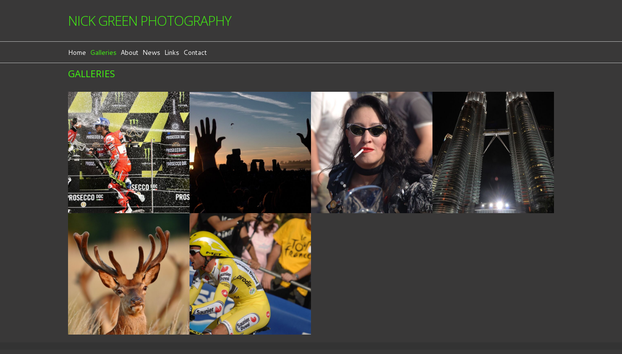

--- FILE ---
content_type: text/html
request_url: https://www.nickgreenphotography.co.uk/section473253.html
body_size: 4991
content:
<!DOCTYPE html>
<html lang='en'>
<head>
 <title>Nick Green Photography: Galleries</title>
 <meta name='robots' content='index,follow'>
 <meta name='viewport' content='width=device-width, initial-scale=1.0'>
 <meta name='rating' content='General'>
 <meta http-equiv='content-type' content='text/html; charset=utf-8'>
 <link rel='shortcut icon' href='https://amazon.clikpic.com/nickgreen/images/favicon2.ico'>
 <link rel='canonical' href='https://www.nickgreenphotography.co.uk/section473253.html'>
 <link rel='stylesheet' href='style.css?c=52'>

</head>

<body class='col-M section_section473253 action_index type_gallery' id='body'>
<div id="ubercontainer" data-hasrows="0" data-cols="2" class="container"><div id="headerOuter" class="container outer scheme-spanningOuter"><div id="header" data-hasrows="0" data-cols="2" class="scheme-spanning container hasContent"><div id="sitetitle" class="contentsection contentsection-title  scheme-title checkempty"><h1 class="sectiontitle sitetitle"><a href="index.html" class="imageLink">Nick Green Photography</a></h1></div></div></div><div id="topnavOuter" class="container outer scheme-spanningOuter"><div id="topnav" data-hasrows="0" data-cols="2" class="scheme-spanning container hasContent"><div id="main_menu" class="contentsection contentsection-menu  useSlickNav"><ul class="menu horizontal useSlickNav" id="main_menu_menu"><li class="first"><a class="section_index action_index" href="index.html">Home</a></li><li><a class="section_section473253 action_index" href="section473253.html">Galleries</a><ul class="submenu menu vertical section_section473253 action_index useSlickNav" id="menu3_menu"><li id="contentsub_397432_menulink" class="first"><a class="section_section473253 content_397432 action_subindex" href="section473253_397432.html">Motorsport</a><ul class="submenu menu vertical section_section473253 content_397432 action_subindex useSlickNav" id="contentsub_397432_menulink_menu"><li id="contentsub_397429_menulink" class="first"><a class="section_section473253 content_397429 action_contentview" href="section473253_397429.html">Moto GP</a></li><li id="contentsub_397428_menulink"><a class="section_section473253 content_397428 action_contentview" href="section473253_397428.html">World Superbikes</a></li><li id="contentsub_397438_menulink"><a class="section_section473253 content_397438 action_contentview" href="section473253_397438.html">British Superbikes</a></li><li id="contentsub_397440_menulink"><a class="section_section473253 content_397440 action_contentview" href="section473253_397440.html">Endurance Racing</a></li><li id="contentsub_397431_menulink"><a class="section_section473253 content_397431 action_contentview" href="section473253_397431.html">Isle of Man TT</a></li><li id="contentsub_788709_menulink"><a class="section_section473253 content_788709 action_contentview" href="section473253_788709.html">Off-Road</a></li><li id="contentsub_399731_menulink" class="last"><a class="section_section473253 content_399731 action_contentview" href="section473253_399731.html">Drag Racing</a></li></ul></li><li id="contentsub_788562_menulink"><a class="section_section473253 content_788562 action_subindex" href="section473253_788562.html">Reportage </a><ul class="submenu menu vertical section_section473253 content_788562 action_subindex useSlickNav" id="contentsub_788562_menulink_menu"><li id="contentsub_397451_menulink" class="first"><a class="section_section473253 content_397451 action_contentview" href="section473253_397451.html">Events</a></li><li id="contentsub_397448_menulink"><a class="section_section473253 content_397448 action_contentview" href="section473253_397448.html">G20 Protests London 2009</a></li><li id="contentsub_397447_menulink"><a class="section_section473253 content_397447 action_contentview" href="section473253_397447.html">Remembrance</a></li><li id="contentsub_788436_menulink" class="last"><a class="section_section473253 content_788436 action_contentview" href="section473253_788436.html">Weddings</a></li></ul></li><li id="contentsub_397433_menulink"><a class="section_section473253 content_397433 action_subindex" href="section473253_397433.html">People</a><ul class="submenu menu vertical section_section473253 content_397433 action_subindex useSlickNav" id="contentsub_397433_menulink_menu"></ul></li><li id="contentsub_397434_menulink"><a class="section_section473253 content_397434 action_subindex" href="section473253_397434.html">Places</a><ul class="submenu menu vertical section_section473253 content_397434 action_subindex useSlickNav" id="contentsub_397434_menulink_menu"><li id="contentsub_789010_menulink" class="first"><a class="section_section473253 content_789010 action_contentview" href="section473253_789010.html">Architecture</a></li><li id="contentsub_397441_menulink"><a class="section_section473253 content_397441 action_contentview" href="section473253_397441.html">Cityscapes</a></li><li id="contentsub_397442_menulink"><a class="section_section473253 content_397442 action_contentview" href="section473253_397442.html">Landscapes</a></li><li id="contentsub_397443_menulink" class="last"><a class="section_section473253 content_397443 action_contentview" href="section473253_397443.html">Landmarks</a></li></ul></li><li id="contentsub_397435_menulink"><a class="section_section473253 content_397435 action_subindex" href="section473253_397435.html">Nature</a><ul class="submenu menu vertical section_section473253 content_397435 action_subindex useSlickNav" id="contentsub_397435_menulink_menu"><li id="contentsub_788708_menulink" class="first"><a class="section_section473253 content_788708 action_contentview" href="section473253_788708.html">Animals</a></li><li id="contentsub_788711_menulink"><a class="section_section473253 content_788711 action_contentview" href="section473253_788711.html">Plants</a></li><li id="contentsub_788710_menulink" class="last"><a class="section_section473253 content_788710 action_contentview" href="section473253_788710.html">Weather</a></li></ul></li><li id="contentsub_397456_menulink"><a class="section_section473253 content_397456 action_contentview" href="section473253_397456.html">Andalucian Trail Tours</a></li><li id="contentsub_788705_menulink" class="last"><a class="section_section473253 content_788705 action_subindex" href="section473253_788705.html">Other Sport</a><ul class="submenu menu vertical section_section473253 content_788705 action_subindex useSlickNav" id="contentsub_788705_menulink_menu"></ul></li></ul></li><li><a class="section_section889958 action_index" href="section889958.html">About</a></li><li><a class="section_section479254 action_index" href="section479254.html">News</a></li><li><a class="section_links action_index" href="links.html">Links</a></li><li class="last"><a class="section_contactform action_index" href="contactform.html">Contact</a></li></ul></div></div></div><div id="page_headerOuter" class="container outer scheme-spanningOuter"><div id="page_header" data-hasrows="0" data-cols="2" class="scheme-spanning container hasContent"><div id="section_title" class="contentsection contentsection-title  scheme-bighead scheme-title checkempty"><h1 class="sectiontitle section_title">Galleries</h1></div></div></div><div id="contentOuter" class="container outer scheme-spanningOuter expandHeightContainerOuter"><div id="content" class="expandHeightContainer scheme-spanning container" data-hasrows="0" data-cols="2">
	
	

	<div id="content_body" class="subcol_wrap container" data-hasrows="0" data-cols="2">

		

		<div id="wrap" class="xcol_wrap container" data-hasrows="0" data-cols="2">
			<div id="maincol" data-hasrows="0" data-cols="2" class="container">
				
				
					
				<div id="maincol_bottom" data-hasrows="0" data-cols="2" class="container hasContent"><div id="gallery_index" class="contentsection contentsection-photogrid  scheme-galleries scheme-photogrids"><div class="grid caption-center fixedCols" data-no="1" data-cols="4" data-hasrows="0"><g><gi><gm><a href="section473253_397432.html"><img id="gallerygallery_index_gallery397432" src="_graphics/bigshim.gif" data-src="https://amazon.clikpic.com/nickgreen/images/5B9E6424-7C5C-45CF-B659-F0966D523C5F_thumb.jpeg" width="600" height="600" alt="Motorsport"></a><c><ci><h3><a href="section473253_397432.html">Motorsport</a></h3></ci></c></gm></gi></g><g><gi><gm><a href="section473253_788562.html"><img id="gallerygallery_index_gallery788562" src="_graphics/bigshim.gif" data-src="https://amazon.clikpic.com/nickgreen/images/stonehenge2004-06-20_196_thumb.jpg" width="600" height="600" alt="Reportage "></a><c><ci><h3><a href="section473253_788562.html">Reportage </a></h3></ci></c></gm></gi></g><g><gi><gm><a href="section473253_397433.html"><img id="gallerygallery_index_gallery397433" src="_graphics/bigshim.gif" data-src="https://amazon.clikpic.com/nickgreen/images/2005-09-24_033_thumb.jpg" width="600" height="600" alt="People"></a><c><ci><h3><a href="section473253_397433.html">People</a></h3></ci></c></gm></gi></g><g><gi><gm><a href="section473253_397434.html"><img id="gallerygallery_index_gallery397434" src="_graphics/bigshim.gif" data-src="https://amazon.clikpic.com/nickgreen/images/DSC_7981_thumb.jpg" width="600" height="600" alt="Places"></a><c><ci><h3><a href="section473253_397434.html">Places</a></h3></ci></c></gm></gi></g><g><gi><gm><a href="section473253_397435.html"><img id="gallerygallery_index_gallery397435" src="_graphics/bigshim.gif" data-src="https://amazon.clikpic.com/nickgreen/images/DSC_100_thumb.jpg" width="600" height="600" alt="Nature"></a><c><ci><h3><a href="section473253_397435.html">Nature</a></h3></ci></c></gm></gi></g><g><gi><gm><a href="section473253_788705.html"><img id="gallerygallery_index_gallery788705" src="_graphics/bigshim.gif" data-src="https://amazon.clikpic.com/nickgreen/images/DSC_0160_thumb.jpg" width="600" height="600" alt="Other Sport"></a><c><ci><h3><a href="section473253_788705.html">Other Sport</a></h3></ci></c></gm></gi></g></div></div></div>
			</div>
			
			

		</div>
	</div>

	

</div></div><div id="footerOuter" class="container outer scheme-spanningOuter"><div id="footer" data-hasrows="0" data-cols="2" class="scheme-spanning container hasContent">

<div id="footer_grid" class="contentsection-container fixedCols container hasContent" data-hasrows="0" data-cols="max"><div id="footer_gridgrid" class="grid fixedCols" data-cols="2"><div id="footer_left" class="contentsection-container container hasContent" data-hasrows="0" data-cols="2"><div id="poweredby" class="contentsection contentsection-text  contentsection-read_only checkempty"><div class="listitem first">Powered by <a target="_blank" title="" href="http://www.clikpic.com">Clikpic</a></div></div></div><div id="copyright" class="contentsection contentsection-text ">© All Photographs on this website are copyright of Nick Green Photography 1998-Present</div></div></div></div></div><div id="photo_popup" class="contentsection-popup_container container hasContent  position-absolute valign-top halign-center" data-hasrows="0" data-cols="2"><div id="photo_popup_photo" class="contentsection contentsection-photo clikAlign-Hshrink clikAlign-center clikAlign-Vshrink clikAlign-top scheme-rotator"><div class="contentpadding "><div class="contentInner"><div class="photo"></div><div class="containerWrap"></div></div></div></div><div id="photo_popup_next" class="contentsection contentsection-button disable_never scheme-nav_button scheme-popup_buttons scheme-next scheme-button_right"><div class="button clearfix right"><a href="" class="imageLink"><span class="icon"><svg version="1.1" xmlns="http://www.w3.org/2000/svg" xmlns:xlink="http://www.w3.org/1999/xlink" x="0px" y="0px" viewbox="0 0 309.143 309.143" preserveaspectratio="none" style="enable-background:new 0 0 309.143 309.143;" xml:space="preserve">
<path d="M240.481,149.268L93.41,2.197c-2.929-2.929-7.678-2.929-10.606,0L68.661,16.34
c-1.407,1.406-2.197,3.314-2.197,5.303c0,1.989,0.79,3.897,2.197,5.303l127.626,127.625L68.661,282.197
c-1.407,1.406-2.197,3.314-2.197,5.303c0,1.989,0.79,3.897,2.197,5.303l14.143,14.143c1.464,1.464,3.384,2.197,5.303,2.197
c1.919,0,3.839-0.732,5.303-2.197l147.071-147.071C243.411,156.946,243.411,152.197,240.481,149.268z" />
</svg></span><span class="caption">Next</span></a></div></div><div id="photo_popup_previous" class="contentsection contentsection-button disable_never scheme-nav_button scheme-popup_buttons"><div class="button clearfix left"><a href="" class="imageLink"><span class="icon"><svg version="1.1" xmlns="http://www.w3.org/2000/svg" xmlns:xlink="http://www.w3.org/1999/xlink" x="0px" y="0px" viewbox="0 0 309.143 309.143" preserveaspectratio="none" style="enable-background:new 0 0 309.143 309.143;" xml:space="preserve">
<path transform="rotate(180 154,154)" d="M240.481,149.268L93.41,2.197c-2.929-2.929-7.678-2.929-10.606,0L68.661,16.34
c-1.407,1.406-2.197,3.314-2.197,5.303c0,1.989,0.79,3.897,2.197,5.303l127.626,127.625L68.661,282.197
c-1.407,1.406-2.197,3.314-2.197,5.303c0,1.989,0.79,3.897,2.197,5.303l14.143,14.143c1.464,1.464,3.384,2.197,5.303,2.197
c1.919,0,3.839-0.732,5.303-2.197l147.071-147.071C243.411,156.946,243.411,152.197,240.481,149.268z" />
</svg></span><span class="caption">Previous</span></a></div></div><div id="photo_popup_close" class="contentsection contentsection-button disable_never scheme-nav_button scheme-popup_buttons scheme-button_close"><div class="button clearfix left"><span class="icon"><svg version="1.1" xmlns="http://www.w3.org/2000/svg" xmlns:xlink="http://www.w3.org/1999/xlink" x="0px" y="0px" preserveaspectratio="none" width="357px" height="357px" viewbox="0 0 357 357" style="enable-background:new 0 0 357 357;" xml:space="preserve">
<polygon points="357,35.7 321.3,0 178.5,142.8 35.7,0 0,35.7 142.8,178.5 0,321.3 35.7,357 178.5,214.2 321.3,357 357,321.3 
214.2,178.5 		" />
</svg></span><span class="caption"></span></div></div><div id="photo_popup_title" class="contentsection contentsection-general  scheme-title"><div class="contentpadding "><div class="contentInner"><span class="replaceable replaceable_photo-caption"></span></div></div></div><div id="photo_popup_details" class="contentsection contentsection-general "><div class="contentpadding "><div class="contentInner"><div class="replaceable_photo-details"></div></div></div></div></div></div><div id="background"></div><script>
	 if( !('clik' in window) ) clik = {}; clik.viewports = [{"minwidth":0,"contentsections":{"photo_popup":{"position":"absolute","vertical":0,"orientation_h":"center","orientation_v":"top"},"photo_popup_next":{"position":"absolute","vertical":50,"horizontal":0,"orientation_h":"right","orientation_v":"top"},"photo_popup_close":{"position":"absolute","ownWidth":12,"vertical":3,"horizontal":3,"orientation_h":"right","orientation_v":"top"},"photo_popup_previous":{"position":"absolute","vertical":50,"horizontal":0,"orientation_h":"left","orientation_v":"top"}},"xcol":1,"subcol":1,"name":"main","maxwidth":0},{"minwidth":0,"contentsections":{},"xcol":0,"subcol":1,"name":"mid","maxwidth":980},{"minwidth":0,"contentsections":{"footer_center":{"ownWidth":"auto"},"footer_right":{"position":"static","ownWidth":"auto"},"poweredby":{"position":"static"},"social_media":{"position":"static","vertical":0,"horizontal":0},"footer_left":{"position":"static","ownWidth":"auto"}},"xcol":0,"subcol":0,"name":"mobile","maxwidth":600}]; clik.getGalleryUrl = 'gallery-{galleries_id}.js'; clik.mobileThreshold = 600;
</script>
 <script src="//ajax.googleapis.com/ajax/libs/jquery/1.11.3/jquery.min.js"></script>
 <script src="/_common/_scripts/_min/jquery-migrate-1.2.1.min.js"></script>
 <script src="/_common/_scripts/_min/jquery.clikUtils_v7.190211.min.js"></script>
 <script src="/_common/_scripts/_min/clik.default.pack.js"></script>
 <script src="/_common/_scripts/_min/jquery.clikPhotoGrid_v1.min.js?v=2"></script>
 <script src="/_common/_scripts/_min/clik.cart.pack.js"></script>
 <script src="/_common/_scripts/_min/jquery.slicknav_v1.0.4.2.min.js"></script>
 <script src="/_common/_scripts/_min/jquery.clikCommon_v1.min.js"></script>
 <script src="/_common/_scripts/_min/jquery.clikPopup_2.2.min.js"></script>
 <script src="/_common/_scripts/_min/jquery.clikSlideshow_1.8.2.min.js"></script>
 <script src="/_common/_scripts/_min/jquery.clikMenu_v4.min.js"></script>
 <script src="/_common/_scripts/_min/mustache_2.2.1.min.js"></script>
 <script src="/_common/_scripts/_min/jquery.lightbox_me.min.js"></script>
 <script src="/_common/_scripts/_min/jquery.touchSwipe_v1.6.min.js"></script>
 <script src='./clikpic.js?c=52'></script>
 <script src='./payment.js?c=52'></script>
 <script src='./image_sets.js?c=52'></script>
<script>
jQuery(document).ready(function(){
	$('#photo_popup').bind('initialiseContent', function(e){ 	if (!$(this).data('initialized')) { 		$(this).parent().clikAlign(true,true); 		
clik.rotator.init({"autoHidePanels":1,"useTouch":true,"adjustPanelWidth":false,"cropOutsidePadding":true,"touchThreshold":75,"showPanels":0,"stopOnHover":1,"initialTimeout":5000,"photoSpacing":10,"timeout":0,"element":"#photo_popup_photo div.photo","showControls":0,"updateHash":true,"relatedContentSections":"#photo_popup","updateHistory":false,"autoHideControls":false,"speed":1000,"updateDocumentTitle":false,"photoArray":"photos","keyControl":1,"cycle":true,"useNavImages":false,"transitionMode":"fade","randomiseAll":false,"randomise":true,"link":"next","touchFallbackToMouseEvents":false,"image_sets_id":"gallery"}); 		$(this).data('initialized',1); 	} 	$(this).parent().clikAlign(true,true); }); $('body').clikAlign(true,true);
$('#main_menu').find('>.menu').slicknav({"removeIds":false,"arrowPosition":"after","buttonIconAlign":"left","duration":300,"removeItems":".menuTitle","keepAClasses":true,"parentTag":"a","allowParentLinks":true,"closeOnClick":false,"removeStyles":false,"duplicate":true,"openedSymbol":"<svg \txmlns=\"http://www.w3.org/2000/svg\" version=\"1.1\" xml:space=\"preserve\" viewBox=\"0 0 20 20\" preserveAspectRatio=\"none\"><polygon points=\"0 0 20 0 10 17.32\"/></svg>","appendTo":"#header","nestedParentLinks":true,"showChildren":false,"label":"","easingClose":"swing","hamburgerIcon":"<svg xmlns=\"http://www.w3.org/2000/svg\" version=\"1.1\" x=\"0px\" y=\"0px\" viewBox=\"0 0 32 32\" preserveAspectRatio=\"none\" xml:space=\"preserve\" enable-background=\"new 0 0 32 32\"><path d=\"M4,10h24c1.104,0,2-0.896,2-2s-0.896-2-2-2H4C2.896,6,2,6.896,2,8S2.896,10,4,10z M28,14H4c-1.104,0-2,0.896-2,2  s0.896,2,2,2h24c1.104,0,2-0.896,2-2S29.104,14,28,14z M28,22H4c-1.104,0-2,0.896-2,2s0.896,2,2,2h24c1.104,0,2-0.896,2-2  S29.104,22,28,22z\"/></svg>","button_prependTo":"#header","listPosition":"normal","easingOpen":"swing","closedSymbol":"<svg \txmlns=\"http://www.w3.org/2000/svg\" version=\"1.1\" xml:space=\"preserve\" viewBox=\"0 0 20 20\" preserveAspectRatio=\"none\"><polygon points=\"0 0 0 20 17.32 10\"/></svg>","removeClasses":true});$('.slicknav-of-main_menu .slicknav_nav').menuHighlight('current').end(); $('#main_menu').find('>.menu').menuHighlight('current').end().clikMenu({"menu_submenus":true,"menu_opencurrent":false,"insertAfter":"self","submenuPosClass":"","menu_rollovermenus":true,"menu_hideothers":false,"menu_opencurrentparent":false});$('div.contentsection-submenu.submenus-of-main_menu').find('>.menu').menuHighlight('current').end().clikSubMenu({"menu_speed":300,"menu_opencurrent":false,"menu_orientation":"vertical","menu_subminwidth":0,"positionAtH":"right","menu_positioning":"relative","positionAtV":"bottom","menu_rollovermenus":true,"offsetH":0,"menu_animation":"opacity","menu_hideothers":false,"offsetV":0,"menu_opencurrentparent":false});
$("#gallery_index").clikPhotoGrid({"lazyLoading":1});
$('#photo_popup').clikPopup({"classPrefix":"lb-photo_popup","autoHideControls":true,"cycle":false,"overlaySpeed":200,"popup":"#photo_popup","showOverlay":true,"appearEffect":"fadeIn","lightboxSpeed":200});
			
			(function(){
				var cs;
				$('#photo_popup')
				.hide().bind('open', function(e, options){
					cs = $(this).lightbox_me($.extend(
						{"classPrefix":"lb-photo_popup","autoHideControls":true,"cycle":false,"overlaySpeed":200,"popup":"#photo_popup","showOverlay":true,"appearEffect":"fadeIn","lightboxSpeed":200},
						options,
						{onLoad: function(){cs.trigger('initialiseContent');}}
					));
				})
				.undelegate('[id=photo_popup_close], a.close', 'click').delegate('[id=photo_popup_close], a.close', 'click', function(){
					cs.trigger('close');
					return false;
				})
				.trigger('popupInit');
			})();
$('#photo_popup_next a').bind('click.photoControl',function(){$('#photo_popup_photo').trigger('goNext'); return false;});
$('#photo_popup_previous a').bind('click.photoControl',function(){$('#photo_popup_photo').trigger('goPrevious'); return false;}); $('.inlineImage .imageLink').filter(function(){return $(this).find('img.popup').length}).clikPopup({ parentSelector : 'a.imageLink', inlineImageMode: true });$('body').delegate('a[data-cs]', 'click', function(){var cs = $(this).data('cs');$('#'+cs+'.contentsection-popup_container').trigger('open');return false;});
});
</script>
<img width='0' height='0' alt='' style='margin:0; height:0; width:0; padding:0; border:0;' src='counter.cfm?section=section473253&site=nickgreen&type=gif'>

</body>
</html>


--- FILE ---
content_type: application/javascript
request_url: https://www.nickgreenphotography.co.uk/image_sets.js?c=52
body_size: 5366
content:
// Create the object of Photo objects for image sets 1,3,1,{{{section.image_sets_id}}},4,,275737
if(!('backgrounds' in window)){
	window.backgrounds = {};
}
backgrounds[17376207] = clik.newPhoto({"height":899,"section_code":"section473253","purchase_instruction":"","takendate":"","location":"Silverstone","caption":"Silverstone Podium 2024","galleries_id":397429,"server_id":68,"width":1600,"paymentBuyLink":"","photo_ref":"","item_price":"","photographer":"","alt":"Silverstone Podium 2024","id":"17376207","link":"photo_17376207.html","payment_groups_id":"","description":"Celebration time for Bestia, Jorge and Pecco","src":"5B9E6424-7C5C-45CF-B659-F0966D523C5F.jpeg","details":"<p class=\"field\">Celebration time for Bestia, Jorge and Pecco</p><p class=\"field\"><strong>Location:</strong> Silverstone</p>"}); 
backgrounds[17377896] = clik.newPhoto({"height":1068,"section_code":"section473253","purchase_instruction":"","takendate":"","location":"","caption":"Alvaro Bautista WSB Donington 24","galleries_id":397428,"server_id":68,"width":1600,"paymentBuyLink":"","photo_ref":"","item_price":"","photographer":"","alt":"Alvaro Bautista WSB Donington 24","id":"17377896","link":"photo_17377896.html","payment_groups_id":"","description":"","src":"DSC_1186.jpeg","details":""}); 
backgrounds[17386748] = clik.newPhoto({"height":1600,"section_code":"section473253","purchase_instruction":"","takendate":"","location":"","caption":"","galleries_id":397428,"server_id":68,"width":1062,"paymentBuyLink":"","photo_ref":"","item_price":"","photographer":"","alt":"","id":"17386748","link":"photo_17386748.html","payment_groups_id":"","description":"","src":"187.JPG","details":""}); 
backgrounds[17395478] = clik.newPhoto({"height":1062,"section_code":"section473253","purchase_instruction":"","takendate":"","location":"","caption":"","galleries_id":397440,"server_id":68,"width":1600,"paymentBuyLink":"","photo_ref":"","item_price":"","photographer":"","alt":"","id":"17395478","link":"photo_17395478.html","payment_groups_id":"","description":"","src":"DSC_4654.JPG","details":""}); 
backgrounds[17193380] = clik.newPhoto({"height":1068,"section_code":"section473253","purchase_instruction":"","takendate":"","location":"","caption":"Winter Sunrise","galleries_id":397442,"server_id":68,"width":1600,"paymentBuyLink":"","photo_ref":"","item_price":"","photographer":"","alt":"Winter Sunrise","id":"17193380","link":"photo_17193380.html","payment_groups_id":"","description":"Oxfordshire winter sunrise","src":"DSC_4991.jpeg","details":"<p class=\"field\">Oxfordshire winter sunrise</p>"}); 
backgrounds[17386750] = clik.newPhoto({"height":1062,"section_code":"section473253","purchase_instruction":"","takendate":"","location":"","caption":"Focus!","galleries_id":399731,"server_id":68,"width":1600,"paymentBuyLink":"","photo_ref":"","item_price":"","photographer":"","alt":"Focus!","id":"17386750","link":"photo_17386750.html","payment_groups_id":"","description":"","src":"456.JPG","details":""}); 
backgrounds[17386761] = clik.newPhoto({"height":1062,"section_code":"section473253","purchase_instruction":"","takendate":"","location":"","caption":"Blast off!","galleries_id":399731,"server_id":68,"width":1600,"paymentBuyLink":"","photo_ref":"","item_price":"","photographer":"","alt":"Blast off!","id":"17386761","link":"photo_17386761.html","payment_groups_id":"","description":"","src":"466.JPG","details":""}); 
backgrounds[17394257] = clik.newPhoto({"height":1056,"section_code":"section473253","purchase_instruction":"","takendate":"","location":"","caption":"Battersea Power Station","galleries_id":397443,"server_id":68,"width":1600,"paymentBuyLink":"","photo_ref":"","item_price":"","photographer":"","alt":"Battersea Power Station","id":"17394257","link":"photo_17394257.html","payment_groups_id":"","description":"","src":"1244.JPG","details":""}); 
backgrounds[17394477] = clik.newPhoto({"height":1042,"section_code":"section473253","purchase_instruction":"","takendate":"","location":"","caption":"Chris Walker Brands WSB July 2003","galleries_id":397428,"server_id":68,"width":1600,"paymentBuyLink":"","photo_ref":"","item_price":"","photographer":"","alt":"Chris Walker Brands WSB July 2003","id":"17394477","link":"photo_17394477.html","payment_groups_id":"","description":"","src":"Brands_WSB_July_2003_189.jpg","details":""}); 
backgrounds[17395008] = clik.newPhoto({"height":1062,"section_code":"section473253","purchase_instruction":"","takendate":"","location":"","caption":"","galleries_id":788708,"server_id":68,"width":1600,"paymentBuyLink":"","photo_ref":"","item_price":"","photographer":"","alt":"","id":"17395008","link":"photo_17395008.html","payment_groups_id":0,"description":"","src":"DSC_100.JPG","details":""}); 
backgrounds[17395458] = clik.newPhoto({"height":1600,"section_code":"section473253","purchase_instruction":"","takendate":"","location":"","caption":"Biker Woman","galleries_id":397449,"server_id":68,"width":1062,"paymentBuyLink":"","photo_ref":"","item_price":"","photographer":"","alt":"Biker Woman","id":"17395458","link":"photo_17395458.html","payment_groups_id":"","description":"","src":"2005-09-24_033.JPG","details":""}); 
backgrounds[17397169] = clik.newPhoto({"height":1062,"section_code":"section473253","purchase_instruction":"","takendate":"","location":"","caption":"","galleries_id":397431,"server_id":68,"width":1600,"paymentBuyLink":"","photo_ref":"","item_price":"","photographer":"","alt":"","id":"17397169","link":"photo_17397169.html","payment_groups_id":"","description":"","src":"DSC_0577.JPG","details":""}); 
backgrounds[17386751] = clik.newPhoto({"height":1062,"section_code":"section473253","purchase_instruction":"","takendate":"","location":"","caption":"Santa Pod","galleries_id":399731,"server_id":68,"width":1600,"paymentBuyLink":"","photo_ref":"","item_price":"","photographer":"","alt":"Santa Pod","id":"17386751","link":"photo_17386751.html","payment_groups_id":"","description":"","src":"418.JPG","details":""}); 
backgrounds[17386762] = clik.newPhoto({"height":1062,"section_code":"section473253","purchase_instruction":"","takendate":"","location":"","caption":"Santa Pod","galleries_id":399731,"server_id":68,"width":1600,"paymentBuyLink":"","photo_ref":"","item_price":"","photographer":"","alt":"Santa Pod","id":"17386762","link":"photo_17386762.html","payment_groups_id":"","description":"","src":"470.JPG","details":""}); 
backgrounds[17394258] = clik.newPhoto({"height":1028,"section_code":"section473253","purchase_instruction":"","takendate":"","location":"","caption":"Battersea Power Station","galleries_id":397441,"server_id":68,"width":1600,"paymentBuyLink":"","photo_ref":"","item_price":"","photographer":"","alt":"Battersea Power Station","id":"17394258","link":"photo_17394258.html","payment_groups_id":"","description":"","src":"1249.JPG","details":""}); 
backgrounds[17394478] = clik.newPhoto({"height":1011,"section_code":"section473253","purchase_instruction":"","takendate":"","location":"","caption":"Brands WSS July 2003 R2","galleries_id":397428,"server_id":68,"width":1600,"paymentBuyLink":"","photo_ref":"","item_price":"","photographer":"","alt":"Brands WSS July 2003 R2","id":"17394478","link":"photo_17394478.html","payment_groups_id":"","description":"","src":"Brands_WSB_July_2003_R2_043-2.jpg","details":""}); 
backgrounds[17395459] = clik.newPhoto({"height":1062,"section_code":"section473253","purchase_instruction":"","takendate":"","location":"","caption":"","galleries_id":397442,"server_id":68,"width":1600,"paymentBuyLink":"<form id=\"paymentForm\" style=\"margin:0px;border:0px;\" name=\"paymentForm\"><input type=\"hidden\" name=\"site\" value=\"NICKGREEN\"><input type=\"hidden\" name=\"item_number\" value=\"17395459\"><input type=\"hidden\" name=\"item_type\" value=\"photo\"><input type=\"hidden\" name=\"quantity\" value=\"1\"><p>Pay by PayPal</p><input type=\"hidden\" name=\"item_option\" value=\"0\" data-amount=2.95><div class=\"imageinfo\" id=\"imagePrice\"><strong class=\"item_name\"></strong> &pound;<span class=\"item_price\">2.95</span></div><div><input value=\"Add to cart\" id=\"paymentAddButton\" class=\"button\" type=\"Button\"><input value=\"View cart\" id=\"paymentViewButton\" class=\"button\" type=\"Button\" onclick=\"javascript:window.location='cart.html'\"></div></form><div class=\"clearing\">&nbsp;</div><div id=\"confirmContainer\"><div id=\"paymentConfirm\">Item added to cart</div></div>","photo_ref":"","item_price":2.95,"photographer":"","alt":"","id":"17395459","link":"photo_17395459.html","payment_groups_id":"","description":"","src":"Scotland_2007_543.JPG","details":"<form id=\"paymentForm\" style=\"margin:0px;border:0px;\" name=\"paymentForm\"><input type=\"hidden\" name=\"site\" value=\"NICKGREEN\"><input type=\"hidden\" name=\"item_number\" value=\"17395459\"><input type=\"hidden\" name=\"item_type\" value=\"photo\"><input type=\"hidden\" name=\"quantity\" value=\"1\"><p>Pay by PayPal</p><input type=\"hidden\" name=\"item_option\" value=\"0\" data-amount=2.95><div class=\"imageinfo\" id=\"imagePrice\"><strong class=\"item_name\"></strong> &pound;<span class=\"item_price\">2.95</span></div><div><input value=\"Add to cart\" id=\"paymentAddButton\" class=\"button\" type=\"Button\"><input value=\"View cart\" id=\"paymentViewButton\" class=\"button\" type=\"Button\" onclick=\"javascript:window.location='cart.html'\"></div></form><div class=\"clearing\">&nbsp;</div><div id=\"confirmContainer\"><div id=\"paymentConfirm\">Item added to cart</div></div>"}); 
backgrounds[17397170] = clik.newPhoto({"height":1062,"section_code":"section473253","purchase_instruction":"","takendate":"","location":"","caption":"Michael Dunlop","galleries_id":397431,"server_id":68,"width":1600,"paymentBuyLink":"","photo_ref":"","item_price":"","photographer":"","alt":"Michael Dunlop","id":"17397170","link":"photo_17397170.html","payment_groups_id":"","description":"","src":"DSC_0566.JPG","details":""}); 
backgrounds[17386754] = clik.newPhoto({"height":1062,"section_code":"section473253","purchase_instruction":"","takendate":"","location":"","caption":"Peacehaven","galleries_id":397442,"server_id":68,"width":1600,"paymentBuyLink":"","photo_ref":"","item_price":"","photographer":"","alt":"Peacehaven","id":"17386754","link":"photo_17386754.html","payment_groups_id":"","description":"","src":"203.JPG","details":""}); 
backgrounds[17386763] = clik.newPhoto({"height":1062,"section_code":"section473253","purchase_instruction":"","takendate":"","location":"","caption":"Santa Pod","galleries_id":399731,"server_id":68,"width":1600,"paymentBuyLink":"","photo_ref":"","item_price":"","photographer":"","alt":"Santa Pod","id":"17386763","link":"photo_17386763.html","payment_groups_id":"","description":"","src":"473.JPG","details":""}); 
backgrounds[17394259] = clik.newPhoto({"height":1600,"section_code":"section473253","purchase_instruction":"","takendate":"","location":"","caption":"Empire State","galleries_id":397443,"server_id":68,"width":1200,"paymentBuyLink":"","photo_ref":"","item_price":"","photographer":"","alt":"Empire State","id":"17394259","link":"photo_17394259.html","payment_groups_id":"","description":"","src":"2004_0202Image0002.JPG","details":""}); 
backgrounds[17394479] = clik.newPhoto({"height":1600,"section_code":"section473253","purchase_instruction":"","takendate":"","location":"","caption":"Yukio Kagayama Brands WSB July 2003","galleries_id":397428,"server_id":68,"width":1042,"paymentBuyLink":"","photo_ref":"","item_price":"","photographer":"","alt":"Yukio Kagayama Brands WSB July 2003","id":"17394479","link":"photo_17394479.html","payment_groups_id":"","description":"","src":"Brands_WSB_July_2003_R2_112.jpg","details":""}); 
backgrounds[17395011] = clik.newPhoto({"height":1059,"section_code":"section473253","purchase_instruction":"","takendate":"","location":"","caption":"Tyne Bridge","galleries_id":397443,"server_id":68,"width":1600,"paymentBuyLink":"","photo_ref":"","item_price":"","photographer":"","alt":"Tyne Bridge","id":"17395011","link":"photo_17395011.html","payment_groups_id":"","description":"","src":"DSC_0104_2.JPG","details":""}); 
backgrounds[17386764] = clik.newPhoto({"height":1062,"section_code":"section473253","purchase_instruction":"","takendate":"","location":"","caption":"Santa Pod","galleries_id":399731,"server_id":68,"width":1600,"paymentBuyLink":"","photo_ref":"","item_price":"","photographer":"","alt":"Santa Pod","id":"17386764","link":"photo_17386764.html","payment_groups_id":"","description":"","src":"491.JPG","details":""}); 
backgrounds[17395012] = clik.newPhoto({"height":1063,"section_code":"section473253","purchase_instruction":"","takendate":"","location":"","caption":"John Reynolds Silverstone","galleries_id":397438,"server_id":68,"width":1600,"paymentBuyLink":"","photo_ref":"","item_price":"","photographer":"","alt":"John Reynolds Silverstone","id":"17395012","link":"photo_17395012.html","payment_groups_id":"","description":"","src":"DSC_0104.JPG","details":""}); 
backgrounds[17386756] = clik.newPhoto({"height":1062,"section_code":"section473253","purchase_instruction":"","takendate":"","location":"","caption":"Santa Pod","galleries_id":399731,"server_id":68,"width":1600,"paymentBuyLink":"","photo_ref":"","item_price":"","photographer":"","alt":"Santa Pod","id":"17386756","link":"photo_17386756.html","payment_groups_id":"","description":"","src":"260.JPG","details":""}); 
backgrounds[17386765] = clik.newPhoto({"height":1062,"section_code":"section473253","purchase_instruction":"","takendate":"","location":"","caption":"Santa Pod","galleries_id":399731,"server_id":68,"width":1600,"paymentBuyLink":"","photo_ref":"","item_price":"","photographer":"","alt":"Santa Pod","id":"17386765","link":"photo_17386765.html","payment_groups_id":"","description":"","src":"498.JPG","details":""}); 
backgrounds[17394261] = clik.newPhoto({"height":1062,"section_code":"section473253","purchase_instruction":"","takendate":"","location":"","caption":"Tokyo Night Street Scene","galleries_id":397441,"server_id":68,"width":1600,"paymentBuyLink":"","photo_ref":"","item_price":"","photographer":"","alt":"Tokyo Night Street Scene","id":"17394261","link":"photo_17394261.html","payment_groups_id":"","description":"","src":"2005-09-14_243Tokyo_D2X.JPG","details":""}); 
backgrounds[17394481] = clik.newPhoto({"height":1042,"section_code":"section473253","purchase_instruction":"","takendate":"","location":"","caption":"Brands WSB July 2003","galleries_id":397428,"server_id":68,"width":1600,"paymentBuyLink":"","photo_ref":"","item_price":"","photographer":"","alt":"Brands WSB July 2003","id":"17394481","link":"photo_17394481.html","payment_groups_id":"","description":"","src":"Brands_WSB_July_2003_R2_180.jpg","details":""}); 
backgrounds[17395013] = clik.newPhoto({"height":1012,"section_code":"section473253","purchase_instruction":"","takendate":"","location":"","caption":"Angel of the North","galleries_id":397443,"server_id":68,"width":1600,"paymentBuyLink":"","photo_ref":"","item_price":"","photographer":"","alt":"Angel of the North","id":"17395013","link":"photo_17395013.html","payment_groups_id":"","description":"","src":"DSC_0106.JPG","details":""}); 
backgrounds[17397173] = clik.newPhoto({"height":1600,"section_code":"section473253","purchase_instruction":"","takendate":"","location":"","caption":"Steve Plater","galleries_id":397431,"server_id":68,"width":1062,"paymentBuyLink":"","photo_ref":"","item_price":"","photographer":"","alt":"Steve Plater","id":"17397173","link":"photo_17397173.html","payment_groups_id":"","description":"","src":"DSC_0973.JPG","details":""}); 
backgrounds[17386757] = clik.newPhoto({"height":1062,"section_code":"section473253","purchase_instruction":"","takendate":"","location":"","caption":"Santa Pod","galleries_id":399731,"server_id":68,"width":1600,"paymentBuyLink":"","photo_ref":"","item_price":"","photographer":"","alt":"Santa Pod","id":"17386757","link":"photo_17386757.html","payment_groups_id":"","description":"","src":"267.JPG","details":""}); 
backgrounds[17386766] = clik.newPhoto({"height":879,"section_code":"section473253","purchase_instruction":"","takendate":"","location":"","caption":"Santa Pod","galleries_id":399731,"server_id":68,"width":1600,"paymentBuyLink":"","photo_ref":"","item_price":"","photographer":"","alt":"Santa Pod","id":"17386766","link":"photo_17386766.html","payment_groups_id":"","description":"","src":"499.JPG","details":""}); 
backgrounds[17394262] = clik.newPhoto({"height":1062,"section_code":"section473253","purchase_instruction":"","takendate":"","location":"","caption":"Tokyo","galleries_id":397441,"server_id":68,"width":1600,"paymentBuyLink":"","photo_ref":"","item_price":"","photographer":"","alt":"Tokyo","id":"17394262","link":"photo_17394262.html","payment_groups_id":"","description":"","src":"2005-09-14_256Tokyo_D2X.JPG","details":""}); 
backgrounds[17394482] = clik.newPhoto({"height":1042,"section_code":"section473253","purchase_instruction":"","takendate":"","location":"","caption":"Yukio Kagayama BSB June 2003","galleries_id":397428,"server_id":68,"width":1600,"paymentBuyLink":"","photo_ref":"","item_price":"","photographer":"","alt":"Yukio Kagayama BSB June 2003","id":"17394482","link":"photo_17394482.html","payment_groups_id":"","description":"","src":"BSB_June_2003_033.jpg","details":""}); 
backgrounds[17397174] = clik.newPhoto({"height":1062,"section_code":"section473253","purchase_instruction":"","takendate":"","location":"","caption":"","galleries_id":397440,"server_id":68,"width":1600,"paymentBuyLink":"","photo_ref":"","item_price":"","photographer":"","alt":"","id":"17397174","link":"photo_17397174.html","payment_groups_id":"","description":"","src":"DSC_4317.JPG","details":""}); 
backgrounds[17386758] = clik.newPhoto({"height":1062,"section_code":"section473253","purchase_instruction":"","takendate":"","location":"","caption":"Santa Pod","galleries_id":399731,"server_id":68,"width":1600,"paymentBuyLink":"","photo_ref":"","item_price":"","photographer":"","alt":"Santa Pod","id":"17386758","link":"photo_17386758.html","payment_groups_id":"","description":"","src":"326.JPG","details":""}); 
backgrounds[17386767] = clik.newPhoto({"height":1062,"section_code":"section473253","purchase_instruction":"","takendate":"","location":"","caption":"Santa Pod","galleries_id":399731,"server_id":68,"width":1600,"paymentBuyLink":"","photo_ref":"","item_price":"","photographer":"","alt":"Santa Pod","id":"17386767","link":"photo_17386767.html","payment_groups_id":"","description":"","src":"503.JPG","details":""}); 
backgrounds[17394263] = clik.newPhoto({"height":1062,"section_code":"section473253","purchase_instruction":"","takendate":"","location":"","caption":"Night Scooter","galleries_id":397441,"server_id":68,"width":1600,"paymentBuyLink":"","photo_ref":"","item_price":"","photographer":"","alt":"Night Scooter","id":"17394263","link":"photo_17394263.html","payment_groups_id":"","description":"","src":"2005-09-14_284Tokyo_D2X.JPG","details":""}); 
backgrounds[17394483] = clik.newPhoto({"height":1062,"section_code":"section473253","purchase_instruction":"","takendate":"","location":"","caption":"Supersport Brands 2003","galleries_id":397428,"server_id":68,"width":1600,"paymentBuyLink":"","photo_ref":"","item_price":"","photographer":"","alt":"Supersport Brands 2003","id":"17394483","link":"photo_17394483.html","payment_groups_id":"","description":"","src":"crash_1st.JPG","details":""}); 
backgrounds[17395015] = clik.newPhoto({"height":1062,"section_code":"section473253","purchase_instruction":"","takendate":"","location":"","caption":"Eilean Donan Castle","galleries_id":397443,"server_id":68,"width":1600,"paymentBuyLink":"","photo_ref":"","item_price":"","photographer":"","alt":"Eilean Donan Castle","id":"17395015","link":"photo_17395015.html","payment_groups_id":"","description":"","src":"DSC_0110_2.JPG","details":""}); 
backgrounds[17397175] = clik.newPhoto({"height":1600,"section_code":"section473253","purchase_instruction":"","takendate":"","location":"","caption":"Petronas Building, KL","galleries_id":789010,"server_id":68,"width":1062,"paymentBuyLink":"","photo_ref":"","item_price":"","photographer":"","alt":"Petronas Building, KL","id":"17397175","link":"photo_17397175.html","payment_groups_id":0,"description":"","src":"DSC_7981.JPG","details":""}); 
backgrounds[17394264] = clik.newPhoto({"height":1062,"section_code":"section473253","purchase_instruction":"","takendate":"","location":"","caption":"Tokyo Cityscape","galleries_id":397441,"server_id":68,"width":1600,"paymentBuyLink":"","photo_ref":"","item_price":"","photographer":"","alt":"Tokyo Cityscape","id":"17394264","link":"photo_17394264.html","payment_groups_id":"","description":"","src":"2005-09-15_005.JPG","details":""}); 
backgrounds[17394484] = clik.newPhoto({"height":1062,"section_code":"section473253","purchase_instruction":"","takendate":"","location":"","caption":"Supersport Brands 2003","galleries_id":397428,"server_id":68,"width":1600,"paymentBuyLink":"","photo_ref":"","item_price":"","photographer":"","alt":"Supersport Brands 2003","id":"17394484","link":"photo_17394484.html","payment_groups_id":"","description":"","src":"crash_2nd.JPG","details":""}); 
backgrounds[17395016] = clik.newPhoto({"height":1059,"section_code":"section473253","purchase_instruction":"","takendate":"","location":"","caption":"Chrysler Building, New York","galleries_id":397441,"server_id":68,"width":1600,"paymentBuyLink":"","photo_ref":"","item_price":"","photographer":"","alt":"Chrysler Building, New York","id":"17395016","link":"photo_17395016.html","payment_groups_id":"","description":"","src":"DSC_0110.JPG","details":""}); 
backgrounds[17397176] = clik.newPhoto({"height":1062,"section_code":"section473253","purchase_instruction":"","takendate":"","location":"","caption":"","galleries_id":397429,"server_id":68,"width":1600,"paymentBuyLink":"","photo_ref":"","item_price":"","photographer":"","alt":"","id":"17397176","link":"photo_17397176.html","payment_groups_id":"","description":"","src":"DSC_7991.JPG","details":""}); 
backgrounds[17394265] = clik.newPhoto({"height":1063,"section_code":"section473253","purchase_instruction":"","takendate":"","location":"","caption":"Tokyo Neon","galleries_id":397441,"server_id":68,"width":1600,"paymentBuyLink":"","photo_ref":"","item_price":"","photographer":"","alt":"Tokyo Neon","id":"17394265","link":"photo_17394265.html","payment_groups_id":"","description":"","src":"2005-09-15_033.JPG","details":""}); 
backgrounds[17394485] = clik.newPhoto({"height":1062,"section_code":"section473253","purchase_instruction":"","takendate":"","location":"","caption":"Supersport Brands 2003","galleries_id":397428,"server_id":68,"width":1600,"paymentBuyLink":"","photo_ref":"","item_price":"","photographer":"","alt":"Supersport Brands 2003","id":"17394485","link":"photo_17394485.html","payment_groups_id":"","description":"","src":"crash_3rd.JPG","details":""}); 
backgrounds[17395017] = clik.newPhoto({"height":1059,"section_code":"section473253","purchase_instruction":"","takendate":"","location":"","caption":"Chrysler Building, New York","galleries_id":397441,"server_id":68,"width":1600,"paymentBuyLink":"","photo_ref":"","item_price":"","photographer":"","alt":"Chrysler Building, New York","id":"17395017","link":"photo_17395017.html","payment_groups_id":"","description":"","src":"DSC_0111.JPG","details":""}); 
backgrounds[17395466] = clik.newPhoto({"height":1062,"section_code":"section473253","purchase_instruction":"","takendate":"","location":"","caption":"Scotland","galleries_id":397442,"server_id":68,"width":1600,"paymentBuyLink":"","photo_ref":"","item_price":"","photographer":"","alt":"Scotland","id":"17395466","link":"photo_17395466.html","payment_groups_id":"","description":"","src":"Scotland_2007_656.JPG","details":""}); 
backgrounds[17397179] = clik.newPhoto({"height":1600,"section_code":"section473253","purchase_instruction":"","takendate":"","location":"","caption":"Petronas Building, KL","galleries_id":789010,"server_id":68,"width":1199,"paymentBuyLink":"","photo_ref":"","item_price":"","photographer":"","alt":"Petronas Building, KL","id":"17397179","link":"photo_17397179.html","payment_groups_id":0,"description":"","src":"IMG_0655.JPG","details":""}); 
backgrounds[17397180] = clik.newPhoto({"height":1600,"section_code":"section473253","purchase_instruction":"","takendate":"","location":"","caption":"Petronas Building, KL","galleries_id":789010,"server_id":68,"width":1199,"paymentBuyLink":"","photo_ref":"","item_price":"","photographer":"","alt":"Petronas Building, KL","id":"17397180","link":"photo_17397180.html","payment_groups_id":0,"description":"","src":"IMG_0657.JPG","details":""}); 
backgrounds[17395471] = clik.newPhoto({"height":1077,"section_code":"section473253","purchase_instruction":"","takendate":"","location":"","caption":"Summer Solstice, Stonehenge","galleries_id":397451,"server_id":68,"width":1600,"paymentBuyLink":"","photo_ref":"","item_price":"","photographer":"","alt":"Summer Solstice, Stonehenge","id":"17395471","link":"photo_17395471.html","payment_groups_id":"","description":"","src":"stonehenge2004-06-20_196.JPG","details":""}); 
backgrounds[17397188] = clik.newPhoto({"height":1062,"section_code":"section473253","purchase_instruction":"","takendate":"","location":"","caption":"","galleries_id":397451,"server_id":68,"width":1600,"paymentBuyLink":"","photo_ref":"","item_price":"","photographer":"","alt":"","id":"17397188","link":"photo_17397188.html","payment_groups_id":"","description":"","src":"DSC_0263.JPG","details":""}); 
backgrounds[17397189] = clik.newPhoto({"height":1020,"section_code":"section473253","purchase_instruction":"","takendate":"","location":"","caption":"","galleries_id":397451,"server_id":68,"width":1600,"paymentBuyLink":"","photo_ref":"","item_price":"","photographer":"","alt":"","id":"17397189","link":"photo_17397189.html","payment_groups_id":"","description":"","src":"DSC_0250.JPG","details":""}); 
backgrounds[17397190] = clik.newPhoto({"height":1600,"section_code":"section473253","purchase_instruction":"","takendate":"","location":"","caption":"","galleries_id":397451,"server_id":68,"width":1062,"paymentBuyLink":"","photo_ref":"","item_price":"","photographer":"","alt":"","id":"17397190","link":"photo_17397190.html","payment_groups_id":"","description":"","src":"DSC_0259.jpg","details":""}); 
backgrounds[17397191] = clik.newPhoto({"height":1044,"section_code":"section473253","purchase_instruction":"","takendate":"","location":"","caption":"DSC 0293","galleries_id":397451,"server_id":68,"width":1600,"paymentBuyLink":"","photo_ref":"","item_price":"","photographer":"","alt":"DSC 0293","id":"17397191","link":"photo_17397191.html","payment_groups_id":"","description":"","src":"DSC_0293.JPG","details":""}); 
backgrounds[17397193] = clik.newPhoto({"height":1062,"section_code":"section473253","purchase_instruction":"","takendate":"","location":"","caption":"","galleries_id":397451,"server_id":68,"width":1600,"paymentBuyLink":"","photo_ref":"","item_price":"","photographer":"","alt":"","id":"17397193","link":"photo_17397193.html","payment_groups_id":"","description":"","src":"DSC_0198_1.JPG","details":""}); 
backgrounds[17395035] = clik.newPhoto({"height":1063,"section_code":"section473253","purchase_instruction":"","takendate":"","location":"","caption":"Partial Eclipse","galleries_id":397451,"server_id":68,"width":1600,"paymentBuyLink":"","photo_ref":"","item_price":"","photographer":"","alt":"Partial Eclipse","id":"17395035","link":"photo_17395035.html","payment_groups_id":"","description":"","src":"DSC_0205.JPG","details":""}); 
backgrounds[17395040] = clik.newPhoto({"height":1063,"section_code":"section473253","purchase_instruction":"","takendate":"","location":"","caption":"","galleries_id":397451,"server_id":68,"width":1600,"paymentBuyLink":"","photo_ref":"","item_price":"","photographer":"","alt":"","id":"17395040","link":"photo_17395040.html","payment_groups_id":"","description":"","src":"DSC_0221.JPG","details":""}); 
backgrounds[17395046] = clik.newPhoto({"height":1600,"section_code":"section473253","purchase_instruction":"","takendate":"","location":"","caption":"","galleries_id":397451,"server_id":68,"width":1082,"paymentBuyLink":"","photo_ref":"","item_price":"","photographer":"","alt":"","id":"17395046","link":"photo_17395046.html","payment_groups_id":"","description":"","src":"DSC_0281.JPG","details":""}); 
backgrounds[17395096] = clik.newPhoto({"height":1600,"section_code":"section473253","purchase_instruction":"","takendate":"","location":"","caption":"","galleries_id":397451,"server_id":68,"width":1062,"paymentBuyLink":"","photo_ref":"","item_price":"","photographer":"","alt":"","id":"17395096","link":"photo_17395096.html","payment_groups_id":"","description":"","src":"DSC_1424.JPG","details":""}); 
backgrounds[17397187] = clik.newPhoto({"height":1600,"section_code":"section473253","purchase_instruction":"","takendate":"","location":"","caption":"","galleries_id":397448,"server_id":68,"width":1062,"paymentBuyLink":"","photo_ref":"","item_price":"","photographer":"","alt":"","id":"17397187","link":"photo_17397187.html","payment_groups_id":"","description":"","src":"DSC_641.JPG","details":""}); 
backgrounds[17395059] = clik.newPhoto({"height":1062,"section_code":"section473253","purchase_instruction":"","takendate":"","location":"","caption":"","galleries_id":397448,"server_id":68,"width":1600,"paymentBuyLink":"","photo_ref":"","item_price":"","photographer":"","alt":"","id":"17395059","link":"photo_17395059.html","payment_groups_id":"","description":"","src":"DSC_0421.JPG","details":""}); 
backgrounds[17395061] = clik.newPhoto({"height":1600,"section_code":"section473253","purchase_instruction":"","takendate":"","location":"","caption":"","galleries_id":397448,"server_id":68,"width":1062,"paymentBuyLink":"","photo_ref":"","item_price":"","photographer":"","alt":"","id":"17395061","link":"photo_17395061.html","payment_groups_id":"","description":"","src":"DSC_0448.JPG","details":""}); 
backgrounds[17395062] = clik.newPhoto({"height":1096,"section_code":"section473253","purchase_instruction":"","takendate":"","location":"","caption":"","galleries_id":397448,"server_id":68,"width":1600,"paymentBuyLink":"","photo_ref":"","item_price":"","photographer":"","alt":"","id":"17395062","link":"photo_17395062.html","payment_groups_id":"","description":"","src":"DSC_0456.JPG","details":""}); 
backgrounds[17395064] = clik.newPhoto({"height":1600,"section_code":"section473253","purchase_instruction":"","takendate":"","location":"","caption":"","galleries_id":397448,"server_id":68,"width":1062,"paymentBuyLink":"","photo_ref":"","item_price":"","photographer":"","alt":"","id":"17395064","link":"photo_17395064.html","payment_groups_id":"","description":"","src":"DSC_0467.JPG","details":""}); 
backgrounds[17395065] = clik.newPhoto({"height":1600,"section_code":"section473253","purchase_instruction":"","takendate":"","location":"","caption":"","galleries_id":397448,"server_id":68,"width":1062,"paymentBuyLink":"","photo_ref":"","item_price":"","photographer":"","alt":"","id":"17395065","link":"photo_17395065.html","payment_groups_id":"","description":"","src":"DSC_0471.JPG","details":""}); 
backgrounds[17395066] = clik.newPhoto({"height":1600,"section_code":"section473253","purchase_instruction":"","takendate":"","location":"","caption":"","galleries_id":397448,"server_id":68,"width":1062,"paymentBuyLink":"","photo_ref":"","item_price":"","photographer":"","alt":"","id":"17395066","link":"photo_17395066.html","payment_groups_id":"","description":"","src":"DSC_0485.JPG","details":""}); 
backgrounds[17395069] = clik.newPhoto({"height":1062,"section_code":"section473253","purchase_instruction":"","takendate":"","location":"","caption":"","galleries_id":397448,"server_id":68,"width":1600,"paymentBuyLink":"","photo_ref":"","item_price":"","photographer":"","alt":"","id":"17395069","link":"photo_17395069.html","payment_groups_id":"","description":"","src":"DSC_0532.JPG","details":""}); 
backgrounds[17395072] = clik.newPhoto({"height":1062,"section_code":"section473253","purchase_instruction":"","takendate":"","location":"","caption":"Riot Girl","galleries_id":397448,"server_id":68,"width":1600,"paymentBuyLink":"","photo_ref":"","item_price":"","photographer":"","alt":"Riot Girl","id":"17395072","link":"photo_17395072.html","payment_groups_id":"","description":"","src":"DSC_0575.JPG","details":""}); 
backgrounds[17395075] = clik.newPhoto({"height":1062,"section_code":"section473253","purchase_instruction":"","takendate":"","location":"","caption":"","galleries_id":397448,"server_id":68,"width":1600,"paymentBuyLink":"","photo_ref":"","item_price":"","photographer":"","alt":"","id":"17395075","link":"photo_17395075.html","payment_groups_id":"","description":"","src":"DSC_0593.JPG","details":""}); 
backgrounds[17397177] = clik.newPhoto({"height":1062,"section_code":"section473253","purchase_instruction":"","takendate":"","location":"","caption":"Rossi Fan","galleries_id":397449,"server_id":68,"width":1600,"paymentBuyLink":"","photo_ref":"","item_price":"","photographer":"","alt":"Rossi Fan","id":"17397177","link":"photo_17397177.html","payment_groups_id":"","description":"","src":"DSC_8588.JPG","details":""}); 
backgrounds[17394266] = clik.newPhoto({"height":1600,"section_code":"section473253","purchase_instruction":"","takendate":"","location":"","caption":"Tokyo Taxi","galleries_id":397449,"server_id":68,"width":1062,"paymentBuyLink":"","photo_ref":"","item_price":"","photographer":"","alt":"Tokyo Taxi","id":"17394266","link":"photo_17394266.html","payment_groups_id":"","description":"","src":"2005-09-16_026.JPG","details":""}); 
backgrounds[17394267] = clik.newPhoto({"height":1600,"section_code":"section473253","purchase_instruction":"","takendate":"","location":"","caption":"Tokyo Biker","galleries_id":397449,"server_id":68,"width":1062,"paymentBuyLink":"","photo_ref":"","item_price":"","photographer":"","alt":"Tokyo Biker","id":"17394267","link":"photo_17394267.html","payment_groups_id":"","description":"","src":"2005-09-16_063.JPG","details":""}); 
backgrounds[17397181] = clik.newPhoto({"height":1600,"section_code":"section473253","purchase_instruction":"","takendate":"","location":"","caption":"Chinese Olympic Opening Ceremony UK","galleries_id":397449,"server_id":68,"width":1062,"paymentBuyLink":"","photo_ref":"","item_price":"","photographer":"","alt":"Chinese Olympic Opening Ceremony UK","id":"17397181","link":"photo_17397181.html","payment_groups_id":"","description":"","src":"Olympic_Opening_Ceremony_065.jpeg","details":""}); 
backgrounds[17397182] = clik.newPhoto({"height":1199,"section_code":"section473253","purchase_instruction":"","takendate":"","location":"","caption":"","galleries_id":397449,"server_id":68,"width":1600,"paymentBuyLink":"","photo_ref":"","item_price":"","photographer":"","alt":"","id":"17397182","link":"photo_17397182.html","payment_groups_id":"","description":"","src":"P1010352.JPG","details":""}); 
backgrounds[17394500] = clik.newPhoto({"height":1600,"section_code":"section473253","purchase_instruction":"","takendate":"","location":"","caption":"Lime in Bottle","galleries_id":397449,"server_id":68,"width":1063,"paymentBuyLink":"","photo_ref":"","item_price":"","photographer":"","alt":"Lime in Bottle","id":"17394500","link":"photo_17394500.html","payment_groups_id":"","description":"","src":"DSC_0051.JPG","details":""}); 
backgrounds[17397195] = clik.newPhoto({"height":1062,"section_code":"section473253","purchase_instruction":"","takendate":"","location":"","caption":"","galleries_id":397449,"server_id":68,"width":1600,"paymentBuyLink":"","photo_ref":"","item_price":"","photographer":"","alt":"","id":"17397195","link":"photo_17397195.html","payment_groups_id":"","description":"","src":"DSC_0176.JPG","details":""}); 
backgrounds[17397202] = clik.newPhoto({"height":1062,"section_code":"section473253","purchase_instruction":"","takendate":"","location":"","caption":"Agostini Brands Hatch 2009","galleries_id":397449,"server_id":68,"width":1600,"paymentBuyLink":"","photo_ref":"","item_price":"","photographer":"","alt":"Agostini Brands Hatch 2009","id":"17397202","link":"photo_17397202.html","payment_groups_id":"","description":"","src":"BSB_Brands_aug09_NickGreen_017.JPG","details":""}); 
backgrounds[17395116] = clik.newPhoto({"height":1062,"section_code":"section473253","purchase_instruction":"","takendate":"","location":"","caption":"","galleries_id":397449,"server_id":68,"width":1600,"paymentBuyLink":"","photo_ref":"","item_price":"","photographer":"","alt":"","id":"17395116","link":"photo_17395116.html","payment_groups_id":"","description":"","src":"DSC_3573.JPG","details":""}); 
backgrounds[17395100] = clik.newPhoto({"height":1062,"section_code":"section473253","purchase_instruction":"","takendate":"","location":"","caption":"","galleries_id":397447,"server_id":68,"width":1600,"paymentBuyLink":"","photo_ref":"","item_price":"","photographer":"","alt":"","id":"17395100","link":"photo_17395100.html","payment_groups_id":"","description":"","src":"DSC_1818.JPG","details":""}); 
backgrounds[17395101] = clik.newPhoto({"height":1600,"section_code":"section473253","purchase_instruction":"","takendate":"","location":"","caption":"","galleries_id":397447,"server_id":68,"width":1214,"paymentBuyLink":"","photo_ref":"","item_price":"","photographer":"","alt":"","id":"17395101","link":"photo_17395101.html","payment_groups_id":"","description":"","src":"DSC_1827.jpg","details":""}); 
backgrounds[17395102] = clik.newPhoto({"height":1062,"section_code":"section473253","purchase_instruction":"","takendate":"","location":"","caption":"","galleries_id":397447,"server_id":68,"width":1600,"paymentBuyLink":"","photo_ref":"","item_price":"","photographer":"","alt":"","id":"17395102","link":"photo_17395102.html","payment_groups_id":"","description":"","src":"DSC_1841.JPG","details":""}); 
backgrounds[17395180] = clik.newPhoto({"height":1062,"section_code":"section473253","purchase_instruction":"","takendate":"","location":"","caption":"","galleries_id":397447,"server_id":68,"width":1600,"paymentBuyLink":"","photo_ref":"","item_price":"","photographer":"","alt":"","id":"17395180","link":"photo_17395180.html","payment_groups_id":"","description":"","src":"Remembrance_Day_08_137.JPG","details":""}); 
backgrounds[17395181] = clik.newPhoto({"height":1062,"section_code":"section473253","purchase_instruction":"","takendate":"","location":"","caption":"","galleries_id":397447,"server_id":68,"width":1600,"paymentBuyLink":"","photo_ref":"","item_price":"","photographer":"","alt":"","id":"17395181","link":"photo_17395181.html","payment_groups_id":"","description":"","src":"Remembrance_Day_08_144.JPG","details":""}); 
backgrounds[17395182] = clik.newPhoto({"height":1600,"section_code":"section473253","purchase_instruction":"","takendate":"","location":"","caption":"","galleries_id":397447,"server_id":68,"width":1036,"paymentBuyLink":"","photo_ref":"","item_price":"","photographer":"","alt":"","id":"17395182","link":"photo_17395182.html","payment_groups_id":"","description":"","src":"Remembrance_Day_08_234-2-2.jpg","details":""}); 
backgrounds[17395184] = clik.newPhoto({"height":1062,"section_code":"section473253","purchase_instruction":"","takendate":"","location":"","caption":"","galleries_id":397447,"server_id":68,"width":1600,"paymentBuyLink":"","photo_ref":"","item_price":"","photographer":"","alt":"","id":"17395184","link":"photo_17395184.html","payment_groups_id":"","description":"","src":"Remembrance_Day_08_393.JPG","details":""}); 
backgrounds[17397194] = clik.newPhoto({"height":1180,"section_code":"section473253","purchase_instruction":"","takendate":"","location":"","caption":"","galleries_id":399763,"server_id":68,"width":1600,"paymentBuyLink":"","photo_ref":"","item_price":"","photographer":"","alt":"","id":"17397194","link":"photo_17397194.html","payment_groups_id":"","description":"","src":"DSC_0160.jpg","details":""}); 
backgrounds[17394270] = clik.newPhoto({"height":1062,"section_code":"section473253","purchase_instruction":"","takendate":"","location":"","caption":"Newborn Goat","galleries_id":788708,"server_id":68,"width":1600,"paymentBuyLink":"","photo_ref":"","item_price":"","photographer":"","alt":"Newborn Goat","id":"17394270","link":"photo_17394270.html","payment_groups_id":0,"description":"","src":"2006-03-27_062.JPG","details":""}); 
backgrounds[17394271] = clik.newPhoto({"height":1062,"section_code":"section473253","purchase_instruction":"","takendate":"","location":"","caption":"Goat First Time Feed","galleries_id":788708,"server_id":68,"width":1600,"paymentBuyLink":"","photo_ref":"","item_price":"","photographer":"","alt":"Goat First Time Feed","id":"17394271","link":"photo_17394271.html","payment_groups_id":0,"description":"","src":"2006-03-27_073.JPG","details":""}); 
backgrounds[17394498] = clik.newPhoto({"height":1062,"section_code":"section473253","purchase_instruction":"","takendate":"","location":"","caption":"","galleries_id":788708,"server_id":68,"width":1600,"paymentBuyLink":"","photo_ref":"","item_price":"","photographer":"","alt":"","id":"17394498","link":"photo_17394498.html","payment_groups_id":0,"description":"","src":"DSC_0038.JPG","details":""}); 
backgrounds[17394511] = clik.newPhoto({"height":1062,"section_code":"section473253","purchase_instruction":"","takendate":"","location":"","caption":"","galleries_id":788708,"server_id":68,"width":1600,"paymentBuyLink":"","photo_ref":"","item_price":"","photographer":"","alt":"","id":"17394511","link":"photo_17394511.html","payment_groups_id":0,"description":"","src":"DSC_0099.JPG","details":""}); 
backgrounds[17395092] = clik.newPhoto({"height":1062,"section_code":"section473253","purchase_instruction":"","takendate":"","location":"","caption":"","galleries_id":788708,"server_id":68,"width":1600,"paymentBuyLink":"","photo_ref":"","item_price":"","photographer":"","alt":"","id":"17395092","link":"photo_17395092.html","payment_groups_id":0,"description":"","src":"DSC_1045.JPG","details":""}); 
backgrounds[17395185] = clik.newPhoto({"height":1062,"section_code":"section473253","purchase_instruction":"","takendate":"","location":"","caption":"","galleries_id":788708,"server_id":68,"width":1600,"paymentBuyLink":"","photo_ref":"","item_price":"","photographer":"","alt":"","id":"17395185","link":"photo_17395185.html","payment_groups_id":0,"description":"","src":"Richmond_Park_076.JPG","details":""}); 
backgrounds[17394269] = clik.newPhoto({"height":1062,"section_code":"section473253","purchase_instruction":"","takendate":"","location":"","caption":"Tokyo Skyline","galleries_id":397441,"server_id":68,"width":1600,"paymentBuyLink":"","photo_ref":"","item_price":"","photographer":"","alt":"Tokyo Skyline","id":"17394269","link":"photo_17394269.html","payment_groups_id":"","description":"","src":"2005-09-17_001.JPG","details":""}); 
backgrounds[17395024] = clik.newPhoto({"height":1062,"section_code":"section473253","purchase_instruction":"","takendate":"","location":"","caption":"Marseilles","galleries_id":397441,"server_id":68,"width":1600,"paymentBuyLink":"","photo_ref":"","item_price":"","photographer":"","alt":"Marseilles","id":"17395024","link":"photo_17395024.html","payment_groups_id":"","description":"","src":"DSC_0163.JPG","details":""}); 
backgrounds[17397178] = clik.newPhoto({"height":1062,"section_code":"section473253","purchase_instruction":"","takendate":"","location":"","caption":"DSC 8166","galleries_id":397429,"server_id":68,"width":1600,"paymentBuyLink":"","photo_ref":"","item_price":"","photographer":"","alt":"DSC 8166","id":"17397178","link":"photo_17397178.html","payment_groups_id":"","description":"","src":"DSC_8166.JPG","details":""}); 
backgrounds[17394487] = clik.newPhoto({"height":1097,"section_code":"section473253","purchase_instruction":"","takendate":"","location":"","caption":"Valentine Rossi Donington2004","galleries_id":397429,"server_id":68,"width":1600,"paymentBuyLink":"","photo_ref":"","item_price":"","photographer":"","alt":"Valentine Rossi Donington2004","id":"17394487","link":"photo_17394487.html","payment_groups_id":"","description":"","src":"Donington2004-07-22_042.JPG","details":""}); 
backgrounds[17394488] = clik.newPhoto({"height":1059,"section_code":"section473253","purchase_instruction":"","takendate":"","location":"","caption":"Moto Gp Donington2004","galleries_id":397429,"server_id":68,"width":1600,"paymentBuyLink":"","photo_ref":"","item_price":"","photographer":"","alt":"Moto Gp Donington2004","id":"17394488","link":"photo_17394488.html","payment_groups_id":"","description":"","src":"Donington2004-07-23_087.JPG","details":""}); 
backgrounds[17395049] = clik.newPhoto({"height":1062,"section_code":"section473253","purchase_instruction":"","takendate":"","location":"","caption":"John Hopkins Brands Hatch","galleries_id":397429,"server_id":68,"width":1600,"paymentBuyLink":"","photo_ref":"","item_price":"","photographer":"","alt":"John Hopkins Brands Hatch","id":"17395049","link":"photo_17395049.html","payment_groups_id":"","description":"","src":"DSC_0319.JPG","details":""}); 
backgrounds[17395149] = clik.newPhoto({"height":1084,"section_code":"section473253","purchase_instruction":"","takendate":"","location":"","caption":"Casey Stonor","galleries_id":397429,"server_id":68,"width":1600,"paymentBuyLink":"","photo_ref":"","item_price":"","photographer":"","alt":"Casey Stonor","id":"17395149","link":"photo_17395149.html","payment_groups_id":"","description":"","src":"DSC_7687.JPG","details":""}); 
backgrounds[17395151] = clik.newPhoto({"height":1131,"section_code":"section473253","purchase_instruction":"","takendate":"","location":"","caption":"Dani Pedrosa","galleries_id":397429,"server_id":68,"width":1600,"paymentBuyLink":"","photo_ref":"","item_price":"","photographer":"","alt":"Dani Pedrosa","id":"17395151","link":"photo_17395151.html","payment_groups_id":"","description":"","src":"DSC_7802.JPG","details":""}); 
backgrounds[17395152] = clik.newPhoto({"height":996,"section_code":"section473253","purchase_instruction":"","takendate":"","location":"","caption":"Jorge Lorenzo","galleries_id":397429,"server_id":68,"width":1600,"paymentBuyLink":"","photo_ref":"","item_price":"","photographer":"","alt":"Jorge Lorenzo","id":"17395152","link":"photo_17395152.html","payment_groups_id":"","description":"","src":"DSC_8004.JPG","details":""}); 
backgrounds[17395177] = clik.newPhoto({"height":1062,"section_code":"section473253","purchase_instruction":"","takendate":"","location":"","caption":"Estoril, Portugal 2008","galleries_id":397429,"server_id":68,"width":1600,"paymentBuyLink":"","photo_ref":"","item_price":"","photographer":"","alt":"Estoril, Portugal 2008","id":"17395177","link":"photo_17395177.html","payment_groups_id":"","description":"","src":"Portugal_069.JPG","details":""}); 
backgrounds[17395468] = clik.newPhoto({"height":1062,"section_code":"section473253","purchase_instruction":"","takendate":"","location":"","caption":"Scotland","galleries_id":397442,"server_id":68,"width":1600,"paymentBuyLink":"","photo_ref":"","item_price":"","photographer":"","alt":"Scotland","id":"17395468","link":"photo_17395468.html","payment_groups_id":"","description":"","src":"Scotland_2007_858.JPG","details":""}); 
backgrounds[17397183] = clik.newPhoto({"height":899,"section_code":"section473253","purchase_instruction":"","takendate":"","location":"","caption":"","galleries_id":397442,"server_id":68,"width":1600,"paymentBuyLink":"","photo_ref":"","item_price":"","photographer":"","alt":"","id":"17397183","link":"photo_17397183.html","payment_groups_id":"","description":"","src":"P1030499.JPG","details":""}); 
backgrounds[17397184] = clik.newPhoto({"height":1068,"section_code":"section473253","purchase_instruction":"","takendate":"","location":"","caption":"","galleries_id":397442,"server_id":68,"width":1600,"paymentBuyLink":"","photo_ref":"","item_price":"","photographer":"","alt":"","id":"17397184","link":"photo_17397184.html","payment_groups_id":"","description":"","src":"P1030451.JPG","details":""}); 
backgrounds[17397185] = clik.newPhoto({"height":1068,"section_code":"section473253","purchase_instruction":"","takendate":"","location":"","caption":"","galleries_id":397442,"server_id":68,"width":1600,"paymentBuyLink":"","photo_ref":"","item_price":"","photographer":"","alt":"","id":"17397185","link":"photo_17397185.html","payment_groups_id":"","description":"","src":"P1030448.JPG","details":""}); 
backgrounds[17397186] = clik.newPhoto({"height":899,"section_code":"section473253","purchase_instruction":"","takendate":"","location":"","caption":"","galleries_id":397442,"server_id":68,"width":1600,"paymentBuyLink":"","photo_ref":"","item_price":"","photographer":"","alt":"","id":"17397186","link":"photo_17397186.html","payment_groups_id":"","description":"","src":"P1030519.JPG","details":""}); 
backgrounds[17395027] = clik.newPhoto({"height":1062,"section_code":"section473253","purchase_instruction":"","takendate":"","location":"","caption":"Andalucia","galleries_id":397442,"server_id":68,"width":1600,"paymentBuyLink":"","photo_ref":"","item_price":"","photographer":"","alt":"Andalucia","id":"17395027","link":"photo_17395027.html","payment_groups_id":"","description":"","src":"DSC_0189.JPG","details":""}); 
backgrounds[17395117] = clik.newPhoto({"height":1062,"section_code":"section473253","purchase_instruction":"","takendate":"","location":"","caption":"DSC 3729","galleries_id":788711,"server_id":68,"width":1600,"paymentBuyLink":"","photo_ref":"","item_price":"","photographer":"","alt":"DSC 3729","id":"17395117","link":"photo_17395117.html","payment_groups_id":0,"description":"","src":"DSC_3729.jpg","details":""}); 
backgrounds[17395118] = clik.newPhoto({"height":1062,"section_code":"section473253","purchase_instruction":"","takendate":"","location":"","caption":"DSC 3765","galleries_id":788711,"server_id":68,"width":1600,"paymentBuyLink":"","photo_ref":"","item_price":"","photographer":"","alt":"DSC 3765","id":"17395118","link":"photo_17395118.html","payment_groups_id":0,"description":"","src":"DSC_3765.JPG","details":""}); 
backgrounds[17395119] = clik.newPhoto({"height":1062,"section_code":"section473253","purchase_instruction":"","takendate":"","location":"","caption":"","galleries_id":788711,"server_id":68,"width":1600,"paymentBuyLink":"","photo_ref":"","item_price":"","photographer":"","alt":"","id":"17395119","link":"photo_17395119.html","payment_groups_id":0,"description":"","src":"DSC_3770.JPG","details":""}); 
backgrounds[17395022] = clik.newPhoto({"height":974,"section_code":"section473253","purchase_instruction":"","takendate":"","location":"","caption":"Guy Martin","galleries_id":397438,"server_id":68,"width":1600,"paymentBuyLink":"","photo_ref":"","item_price":"","photographer":"","alt":"Guy Martin","id":"17395022","link":"photo_17395022.html","payment_groups_id":"","description":"","src":"DSC_0138.JPG","details":""}); 
backgrounds[17395026] = clik.newPhoto({"height":1062,"section_code":"section473253","purchase_instruction":"","takendate":"","location":"","caption":"Michael Rutter","galleries_id":397438,"server_id":68,"width":1600,"paymentBuyLink":"","photo_ref":"","item_price":"","photographer":"","alt":"Michael Rutter","id":"17395026","link":"photo_17395026.html","payment_groups_id":"","description":"","src":"DSC_0187.JPG","details":""}); 
backgrounds[17394496] = clik.newPhoto({"height":1063,"section_code":"section473253","purchase_instruction":"","takendate":"","location":"","caption":"Kyonari BSB","galleries_id":397438,"server_id":68,"width":1600,"paymentBuyLink":"","photo_ref":"","item_price":"","photographer":"","alt":"Kyonari BSB","id":"17394496","link":"photo_17394496.html","payment_groups_id":"","description":"","src":"DSC_0034.JPG","details":""}); 
backgrounds[17395028] = clik.newPhoto({"height":1062,"section_code":"section473253","purchase_instruction":"","takendate":"","location":"","caption":"","galleries_id":397438,"server_id":68,"width":1600,"paymentBuyLink":"","photo_ref":"","item_price":"","photographer":"","alt":"","id":"17395028","link":"photo_17395028.html","payment_groups_id":"","description":"","src":"DSC_0194.JPG","details":""}); 
backgrounds[17395030] = clik.newPhoto({"height":1062,"section_code":"section473253","purchase_instruction":"","takendate":"","location":"","caption":"","galleries_id":397438,"server_id":68,"width":1600,"paymentBuyLink":"","photo_ref":"","item_price":"","photographer":"","alt":"","id":"17395030","link":"photo_17395030.html","payment_groups_id":"","description":"","src":"DSC_0200.JPG","details":""}); 
backgrounds[17397201] = clik.newPhoto({"height":1108,"section_code":"section473253","purchase_instruction":"","takendate":"","location":"","caption":"Agostini Brands Hatch 2009","galleries_id":397438,"server_id":68,"width":1600,"paymentBuyLink":"","photo_ref":"","item_price":"","photographer":"","alt":"Agostini Brands Hatch 2009","id":"17397201","link":"photo_17397201.html","payment_groups_id":"","description":"","src":"BSB_Brands_aug09_NickGreen_070.JPG","details":""}); 
backgrounds[17395042] = clik.newPhoto({"height":1062,"section_code":"section473253","purchase_instruction":"","takendate":"","location":"","caption":"","galleries_id":397438,"server_id":68,"width":1600,"paymentBuyLink":"","photo_ref":"","item_price":"","photographer":"","alt":"","id":"17395042","link":"photo_17395042.html","payment_groups_id":"","description":"","src":"DSC_0223.JPG","details":""}); 
backgrounds[17395043] = clik.newPhoto({"height":1035,"section_code":"section473253","purchase_instruction":"","takendate":"","location":"","caption":"","galleries_id":397438,"server_id":68,"width":1600,"paymentBuyLink":"","photo_ref":"","item_price":"","photographer":"","alt":"","id":"17395043","link":"photo_17395043.html","payment_groups_id":"","description":"","src":"DSC_0229.JPG","details":""}); 
backgrounds[17395044] = clik.newPhoto({"height":1031,"section_code":"section473253","purchase_instruction":"","takendate":"","location":"","caption":"","galleries_id":397438,"server_id":68,"width":1600,"paymentBuyLink":"","photo_ref":"","item_price":"","photographer":"","alt":"","id":"17395044","link":"photo_17395044.html","payment_groups_id":"","description":"","src":"DSC_0230.JPG","details":""}); 
backgrounds[17395018] = clik.newPhoto({"height":1600,"section_code":"section473253","purchase_instruction":"","takendate":"","location":"","caption":"Angel of the North","galleries_id":397443,"server_id":68,"width":1059,"paymentBuyLink":"","photo_ref":"","item_price":"","photographer":"","alt":"Angel of the North","id":"17395018","link":"photo_17395018.html","payment_groups_id":"","description":"","src":"DSC_0112.JPG","details":""}); 
backgrounds[17395019] = clik.newPhoto({"height":1059,"section_code":"section473253","purchase_instruction":"","takendate":"","location":"","caption":"Angel of the North","galleries_id":397443,"server_id":68,"width":1600,"paymentBuyLink":"","photo_ref":"","item_price":"","photographer":"","alt":"Angel of the North","id":"17395019","link":"photo_17395019.html","payment_groups_id":"","description":"","src":"DSC_0114.JPG","details":""}); 
backgrounds[17395041] = clik.newPhoto({"height":1058,"section_code":"section473253","purchase_instruction":"","takendate":"","location":"","caption":"Empire State Building","galleries_id":397443,"server_id":68,"width":1600,"paymentBuyLink":"","photo_ref":"","item_price":"","photographer":"","alt":"Empire State Building","id":"17395041","link":"photo_17395041.html","payment_groups_id":"","description":"","src":"DSC_0222.JPG","details":""}); 
backgrounds[17394513] = clik.newPhoto({"height":1059,"section_code":"section473253","purchase_instruction":"","takendate":"","location":"","caption":"Tyne Bridge Newcastle","galleries_id":397443,"server_id":68,"width":1600,"paymentBuyLink":"","photo_ref":"","item_price":"","photographer":"","alt":"Tyne Bridge Newcastle","id":"17394513","link":"photo_17394513.html","payment_groups_id":"","description":"","src":"DSC_0104_1.JPG","details":""}); 
backgrounds[17395063] = clik.newPhoto({"height":1600,"section_code":"section473253","purchase_instruction":"","takendate":"","location":"","caption":"Landmine Victims Memorial, Geneva","galleries_id":397443,"server_id":68,"width":1062,"paymentBuyLink":"","photo_ref":"","item_price":"","photographer":"","alt":"Landmine Victims Memorial, Geneva","id":"17395063","link":"photo_17395063.html","payment_groups_id":"","description":"","src":"DSC_0457.JPG","details":""}); 
backgrounds[17395029] = clik.newPhoto({"height":1062,"section_code":"section473253","purchase_instruction":"","takendate":"","location":"","caption":"","galleries_id":397440,"server_id":68,"width":1600,"paymentBuyLink":"","photo_ref":"","item_price":"","photographer":"","alt":"","id":"17395029","link":"photo_17395029.html","payment_groups_id":"","description":"","src":"DSC_0198.JPG","details":""}); 
backgrounds[17395031] = clik.newPhoto({"height":1062,"section_code":"section473253","purchase_instruction":"","takendate":"","location":"","caption":"","galleries_id":397440,"server_id":68,"width":1600,"paymentBuyLink":"","photo_ref":"","item_price":"","photographer":"","alt":"","id":"17395031","link":"photo_17395031.html","payment_groups_id":"","description":"","src":"DSC_0202.JPG","details":""}); 
backgrounds[17395032] = clik.newPhoto({"height":1062,"section_code":"section473253","purchase_instruction":"","takendate":"","location":"","caption":"","galleries_id":397440,"server_id":68,"width":1600,"paymentBuyLink":"","photo_ref":"","item_price":"","photographer":"","alt":"","id":"17395032","link":"photo_17395032.html","payment_groups_id":"","description":"","src":"DSC_0203_1.JPG","details":""}); 
backgrounds[17395052] = clik.newPhoto({"height":1062,"section_code":"section473253","purchase_instruction":"","takendate":"","location":"","caption":"","galleries_id":397440,"server_id":68,"width":1600,"paymentBuyLink":"","photo_ref":"","item_price":"","photographer":"","alt":"","id":"17395052","link":"photo_17395052.html","payment_groups_id":"","description":"","src":"DSC_0359.JPG","details":""}); 
backgrounds[17397192] = clik.newPhoto({"height":1062,"section_code":"section473253","purchase_instruction":"","takendate":"","location":"","caption":"Guy Martin Lid","galleries_id":397440,"server_id":68,"width":1600,"paymentBuyLink":"","photo_ref":"","item_price":"","photographer":"","alt":"Guy Martin Lid","id":"17397192","link":"photo_17397192.html","payment_groups_id":"","description":"","src":"DSC_0207_2.JPG","details":""}); 
backgrounds[17394502] = clik.newPhoto({"height":1061,"section_code":"section473253","purchase_instruction":"","takendate":"","location":"","caption":"Le Mans 24H","galleries_id":397440,"server_id":68,"width":1600,"paymentBuyLink":"","photo_ref":"","item_price":"","photographer":"","alt":"Le Mans 24H","id":"17394502","link":"photo_17394502.html","payment_groups_id":"","description":"","src":"DSC_0063_2.JPG","details":""}); 
backgrounds[17395034] = clik.newPhoto({"height":1062,"section_code":"section473253","purchase_instruction":"","takendate":"","location":"","caption":"","galleries_id":397440,"server_id":68,"width":1600,"paymentBuyLink":"","photo_ref":"","item_price":"","photographer":"","alt":"","id":"17395034","link":"photo_17395034.html","payment_groups_id":"","description":"","src":"DSC_0204.JPG","details":""}); 
backgrounds[17395036] = clik.newPhoto({"height":1062,"section_code":"section473253","purchase_instruction":"","takendate":"","location":"","caption":"","galleries_id":397440,"server_id":68,"width":1600,"paymentBuyLink":"","photo_ref":"","item_price":"","photographer":"","alt":"","id":"17395036","link":"photo_17395036.html","payment_groups_id":"","description":"","src":"DSC_0207_1.JPG","details":""}); 
backgrounds[17397199] = clik.newPhoto({"height":1600,"section_code":"section473253","purchase_instruction":"","takendate":"","location":"","caption":"","galleries_id":397431,"server_id":68,"width":1179,"paymentBuyLink":"","photo_ref":"","item_price":"","photographer":"","alt":"","id":"17397199","link":"photo_17397199.html","payment_groups_id":"","description":"","src":"DSC_0019.JPG","details":""}); 
backgrounds[17395048] = clik.newPhoto({"height":1600,"section_code":"section473253","purchase_instruction":"","takendate":"","location":"","caption":"","galleries_id":397431,"server_id":68,"width":1062,"paymentBuyLink":"","photo_ref":"","item_price":"","photographer":"","alt":"","id":"17395048","link":"photo_17395048.html","payment_groups_id":"","description":"","src":"DSC_0313_01.JPG","details":""}); 
backgrounds[17395073] = clik.newPhoto({"height":1062,"section_code":"section473253","purchase_instruction":"","takendate":"","location":"","caption":"","galleries_id":397431,"server_id":68,"width":1600,"paymentBuyLink":"","photo_ref":"","item_price":"","photographer":"","alt":"","id":"17395073","link":"photo_17395073.html","payment_groups_id":"","description":"","src":"DSC_0576.JPG","details":""}); 
backgrounds[17395080] = clik.newPhoto({"height":1062,"section_code":"section473253","purchase_instruction":"","takendate":"","location":"","caption":"","galleries_id":397431,"server_id":68,"width":1600,"paymentBuyLink":"","photo_ref":"","item_price":"","photographer":"","alt":"","id":"17395080","link":"photo_17395080.html","payment_groups_id":"","description":"","src":"DSC_0645.JPG","details":""}); 
backgrounds[17395083] = clik.newPhoto({"height":1062,"section_code":"section473253","purchase_instruction":"","takendate":"","location":"","caption":"","galleries_id":397431,"server_id":68,"width":1600,"paymentBuyLink":"","photo_ref":"","item_price":"","photographer":"","alt":"","id":"17395083","link":"photo_17395083.html","payment_groups_id":"","description":"","src":"DSC_0691.JPG","details":""}); 
backgrounds[17394497] = clik.newPhoto({"height":1063,"section_code":"section473253","purchase_instruction":"","takendate":"","location":"","caption":"Le Touquet Beach Race","galleries_id":788709,"server_id":68,"width":1600,"paymentBuyLink":"","photo_ref":"","item_price":"","photographer":"","alt":"Le Touquet Beach Race","id":"17394497","link":"photo_17394497.html","payment_groups_id":0,"description":"","src":"DSC_0037.JPG","details":""}); 
backgrounds[17395107] = clik.newPhoto({"height":1600,"section_code":"section473253","purchase_instruction":"","takendate":"","location":"","caption":"","galleries_id":788709,"server_id":68,"width":1010,"paymentBuyLink":"","photo_ref":"","item_price":"","photographer":"","alt":"","id":"17395107","link":"photo_17395107.html","payment_groups_id":0,"description":"","src":"DSC_3266.JPG","details":""}); 
backgrounds[17395110] = clik.newPhoto({"height":1062,"section_code":"section473253","purchase_instruction":"","takendate":"","location":"","caption":"","galleries_id":788709,"server_id":68,"width":1600,"paymentBuyLink":"","photo_ref":"","item_price":"","photographer":"","alt":"","id":"17395110","link":"photo_17395110.html","payment_groups_id":0,"description":"","src":"DSC_3328.JPG","details":""}); 
backgrounds[17395113] = clik.newPhoto({"height":1062,"section_code":"section473253","purchase_instruction":"","takendate":"","location":"","caption":"","galleries_id":788709,"server_id":68,"width":1600,"paymentBuyLink":"","photo_ref":"","item_price":"","photographer":"","alt":"","id":"17395113","link":"photo_17395113.html","payment_groups_id":0,"description":"","src":"DSC_3335.JPG","details":""}); 
backgrounds[17395114] = clik.newPhoto({"height":1600,"section_code":"section473253","purchase_instruction":"","takendate":"","location":"","caption":"","galleries_id":788709,"server_id":68,"width":1200,"paymentBuyLink":"","photo_ref":"","item_price":"","photographer":"","alt":"","id":"17395114","link":"photo_17395114.html","payment_groups_id":0,"description":"","src":"DSC_3365.JPG","details":""}); 
backgrounds[17395170] = clik.newPhoto({"height":1000,"section_code":"section473253","purchase_instruction":"","takendate":"","location":"","caption":"Le touquet beach race 2009","galleries_id":788709,"server_id":68,"width":1600,"paymentBuyLink":"","photo_ref":"","item_price":"","photographer":"","alt":"Le touquet beach race 2009","id":"17395170","link":"photo_17395170.html","payment_groups_id":0,"description":"","src":"le_touquet_beach_race_2009.JPG","details":""}); 
backgrounds[17395179] = clik.newPhoto({"height":1062,"section_code":"section473253","purchase_instruction":"","takendate":"","location":"","caption":"Red bull x fighters 09","galleries_id":788709,"server_id":68,"width":1600,"paymentBuyLink":"","photo_ref":"","item_price":"","photographer":"","alt":"Red bull x fighters 09","id":"17395179","link":"photo_17395179.html","payment_groups_id":0,"description":"","src":"Red_bull_x_fighters_22aug_09_NickGreen_074.JPG","details":""}); 



--- FILE ---
content_type: application/javascript
request_url: https://www.nickgreenphotography.co.uk/clikpic.js?c=52
body_size: 10134
content:
window.thumbnails = {};
thumbnails[17376207] = clik.newPhoto({"height":600,"caption":"Silverstone Podium 2024","galleries_id":397429,"server_id":68,"width":600,"alt":"Silverstone Podium 2024","id":"17376207","link":"photo_17376207.html","src":"5B9E6424-7C5C-45CF-B659-F0966D523C5F_thumb.jpeg"}, 1);
thumbnails[17377896] = clik.newPhoto({"height":600,"caption":"Alvaro Bautista WSB Donington 24","galleries_id":397428,"server_id":68,"width":600,"alt":"Alvaro Bautista WSB Donington 24","id":"17377896","link":"photo_17377896.html","src":"DSC_1186_thumb.jpeg"}, 1);
thumbnails[17386748] = clik.newPhoto({"height":600,"caption":"","galleries_id":397428,"server_id":68,"width":600,"alt":"","id":"17386748","link":"photo_17386748.html","src":"187_thumb.jpg"}, 1);
thumbnails[17395478] = clik.newPhoto({"height":600,"caption":"","galleries_id":397440,"server_id":68,"width":600,"alt":"","id":"17395478","link":"photo_17395478.html","src":"DSC_4654_thumb.jpg"}, 1);
thumbnails[17193380] = clik.newPhoto({"height":600,"caption":"Winter Sunrise","galleries_id":397442,"server_id":68,"width":600,"alt":"Winter Sunrise","id":"17193380","link":"photo_17193380.html","src":"6368A52C-AA21-40DD-97196FE7FD6A9905_thumb.jpeg"}, 1);
thumbnails[17386750] = clik.newPhoto({"height":600,"caption":"Focus!","galleries_id":399731,"server_id":68,"width":600,"alt":"Focus!","id":"17386750","link":"photo_17386750.html","src":"456_thumb.jpg"}, 1);
thumbnails[17386761] = clik.newPhoto({"height":600,"caption":"Blast off!","galleries_id":399731,"server_id":68,"width":600,"alt":"Blast off!","id":"17386761","link":"photo_17386761.html","src":"466_thumb.jpg"}, 1);
thumbnails[17394257] = clik.newPhoto({"height":600,"caption":"Battersea Power Station","galleries_id":397443,"server_id":68,"width":600,"alt":"Battersea Power Station","id":"17394257","link":"photo_17394257.html","src":"1244_thumb.jpg"}, 1);
thumbnails[17394477] = clik.newPhoto({"height":600,"caption":"Chris Walker Brands WSB July 2003","galleries_id":397428,"server_id":68,"width":600,"alt":"Chris Walker Brands WSB July 2003","id":"17394477","link":"photo_17394477.html","src":"Brands_WSB_July_2003_189_thumb.jpg"}, 1);
thumbnails[17395008] = clik.newPhoto({"height":600,"caption":"","galleries_id":788708,"server_id":68,"width":600,"alt":"","id":"17395008","link":"photo_17395008.html","src":"DSC_100_thumb.jpg"}, 1);
thumbnails[17395458] = clik.newPhoto({"height":600,"caption":"Biker Woman","galleries_id":397449,"server_id":68,"width":600,"alt":"Biker Woman","id":"17395458","link":"photo_17395458.html","src":"2005-09-24_033_thumb.jpg"}, 1);
thumbnails[17397169] = clik.newPhoto({"height":600,"caption":"","galleries_id":397431,"server_id":68,"width":600,"alt":"","id":"17397169","link":"photo_17397169.html","src":"DSC_0577_thumb.jpg"}, 1);
thumbnails[17386751] = clik.newPhoto({"height":600,"caption":"Santa Pod","galleries_id":399731,"server_id":68,"width":600,"alt":"Santa Pod","id":"17386751","link":"photo_17386751.html","src":"418_thumb.jpg"}, 1);
thumbnails[17386762] = clik.newPhoto({"height":600,"caption":"Santa Pod","galleries_id":399731,"server_id":68,"width":600,"alt":"Santa Pod","id":"17386762","link":"photo_17386762.html","src":"470_thumb.jpg"}, 1);
thumbnails[17394258] = clik.newPhoto({"height":600,"caption":"Battersea Power Station","galleries_id":397441,"server_id":68,"width":600,"alt":"Battersea Power Station","id":"17394258","link":"photo_17394258.html","src":"1249_thumb.jpg"}, 1);
thumbnails[17394478] = clik.newPhoto({"height":600,"caption":"Brands WSS July 2003 R2","galleries_id":397428,"server_id":68,"width":600,"alt":"Brands WSS July 2003 R2","id":"17394478","link":"photo_17394478.html","src":"Brands_WSB_July_2003_R2_043-2_thumb.jpg"}, 1);
thumbnails[17395459] = clik.newPhoto({"height":600,"caption":"","galleries_id":397442,"server_id":68,"width":600,"alt":"","id":"17395459","link":"photo_17395459.html","src":"Scotland_2007_543_thumb.jpg"}, 1);
thumbnails[17397170] = clik.newPhoto({"height":600,"caption":"Michael Dunlop","galleries_id":397431,"server_id":68,"width":600,"alt":"Michael Dunlop","id":"17397170","link":"photo_17397170.html","src":"DSC_0566_thumb.jpg"}, 1);
thumbnails[17386754] = clik.newPhoto({"height":600,"caption":"Peacehaven","galleries_id":397442,"server_id":68,"width":600,"alt":"Peacehaven","id":"17386754","link":"photo_17386754.html","src":"203_thumb.jpg"}, 1);
thumbnails[17386763] = clik.newPhoto({"height":600,"caption":"Santa Pod","galleries_id":399731,"server_id":68,"width":600,"alt":"Santa Pod","id":"17386763","link":"photo_17386763.html","src":"473_thumb.jpg"}, 1);
thumbnails[17394259] = clik.newPhoto({"height":600,"caption":"Empire State","galleries_id":397443,"server_id":68,"width":600,"alt":"Empire State","id":"17394259","link":"photo_17394259.html","src":"2004_0202Image0002_thumb.jpg"}, 1);
thumbnails[17394479] = clik.newPhoto({"height":600,"caption":"Yukio Kagayama Brands WSB July 2003","galleries_id":397428,"server_id":68,"width":600,"alt":"Yukio Kagayama Brands WSB July 2003","id":"17394479","link":"photo_17394479.html","src":"Brands_WSB_July_2003_R2_112_thumb.jpg"}, 1);
thumbnails[17395011] = clik.newPhoto({"height":600,"caption":"Tyne Bridge","galleries_id":397443,"server_id":68,"width":600,"alt":"Tyne Bridge","id":"17395011","link":"photo_17395011.html","src":"DSC_0104_2_thumb.jpg"}, 1);
thumbnails[17386764] = clik.newPhoto({"height":600,"caption":"Santa Pod","galleries_id":399731,"server_id":68,"width":600,"alt":"Santa Pod","id":"17386764","link":"photo_17386764.html","src":"491_thumb.jpg"}, 1);
thumbnails[17394260] = clik.newPhoto({"height":600,"caption":"New York","galleries_id":"","server_id":68,"width":600,"alt":"New York","id":"17394260","link":"#","src":"2004_0202Image0006_thumb.jpg"}, 1);
thumbnails[17395012] = clik.newPhoto({"height":600,"caption":"John Reynolds Silverstone","galleries_id":397438,"server_id":68,"width":600,"alt":"John Reynolds Silverstone","id":"17395012","link":"photo_17395012.html","src":"DSC_0104_thumb.jpg"}, 1);
thumbnails[17386756] = clik.newPhoto({"height":600,"caption":"Santa Pod","galleries_id":399731,"server_id":68,"width":600,"alt":"Santa Pod","id":"17386756","link":"photo_17386756.html","src":"260_thumb.jpg"}, 1);
thumbnails[17386765] = clik.newPhoto({"height":600,"caption":"Santa Pod","galleries_id":399731,"server_id":68,"width":600,"alt":"Santa Pod","id":"17386765","link":"photo_17386765.html","src":"498_thumb.jpg"}, 1);
thumbnails[17394261] = clik.newPhoto({"height":600,"caption":"Tokyo Night Street Scene","galleries_id":397441,"server_id":68,"width":600,"alt":"Tokyo Night Street Scene","id":"17394261","link":"photo_17394261.html","src":"2005-09-14_243Tokyo_D2X_thumb.jpg"}, 1);
thumbnails[17394481] = clik.newPhoto({"height":600,"caption":"Brands WSB July 2003","galleries_id":397428,"server_id":68,"width":600,"alt":"Brands WSB July 2003","id":"17394481","link":"photo_17394481.html","src":"Brands_WSB_July_2003_R2_180_thumb.jpg"}, 1);
thumbnails[17395013] = clik.newPhoto({"height":600,"caption":"Angel of the North","galleries_id":397443,"server_id":68,"width":600,"alt":"Angel of the North","id":"17395013","link":"photo_17395013.html","src":"DSC_0106_thumb.jpg"}, 1);
thumbnails[17397173] = clik.newPhoto({"height":600,"caption":"Steve Plater","galleries_id":397431,"server_id":68,"width":600,"alt":"Steve Plater","id":"17397173","link":"photo_17397173.html","src":"DSC_0973_thumb.jpg"}, 1);
thumbnails[17386757] = clik.newPhoto({"height":600,"caption":"Santa Pod","galleries_id":399731,"server_id":68,"width":600,"alt":"Santa Pod","id":"17386757","link":"photo_17386757.html","src":"267_thumb.jpg"}, 1);
thumbnails[17386766] = clik.newPhoto({"height":600,"caption":"Santa Pod","galleries_id":399731,"server_id":68,"width":600,"alt":"Santa Pod","id":"17386766","link":"photo_17386766.html","src":"499_thumb.jpg"}, 1);
thumbnails[17394262] = clik.newPhoto({"height":600,"caption":"Tokyo","galleries_id":397441,"server_id":68,"width":600,"alt":"Tokyo","id":"17394262","link":"photo_17394262.html","src":"2005-09-14_256Tokyo_D2X_thumb.jpg"}, 1);
thumbnails[17394482] = clik.newPhoto({"height":600,"caption":"Yukio Kagayama BSB June 2003","galleries_id":397428,"server_id":68,"width":600,"alt":"Yukio Kagayama BSB June 2003","id":"17394482","link":"photo_17394482.html","src":"BSB_June_2003_033_thumb.jpg"}, 1);
thumbnails[17397174] = clik.newPhoto({"height":600,"caption":"","galleries_id":397440,"server_id":68,"width":600,"alt":"","id":"17397174","link":"photo_17397174.html","src":"DSC_4317_thumb.jpg"}, 1);
thumbnails[17386758] = clik.newPhoto({"height":600,"caption":"Santa Pod","galleries_id":399731,"server_id":68,"width":600,"alt":"Santa Pod","id":"17386758","link":"photo_17386758.html","src":"326_thumb.jpg"}, 1);
thumbnails[17386767] = clik.newPhoto({"height":600,"caption":"Santa Pod","galleries_id":399731,"server_id":68,"width":600,"alt":"Santa Pod","id":"17386767","link":"photo_17386767.html","src":"503_thumb.jpg"}, 1);
thumbnails[17394263] = clik.newPhoto({"height":600,"caption":"Night Scooter","galleries_id":397441,"server_id":68,"width":600,"alt":"Night Scooter","id":"17394263","link":"photo_17394263.html","src":"2005-09-14_284Tokyo_D2X_thumb.jpg"}, 1);
thumbnails[17394483] = clik.newPhoto({"height":600,"caption":"Supersport Brands 2003","galleries_id":397428,"server_id":68,"width":600,"alt":"Supersport Brands 2003","id":"17394483","link":"photo_17394483.html","src":"crash_1st_thumb.jpg"}, 1);
thumbnails[17395015] = clik.newPhoto({"height":600,"caption":"Eilean Donan Castle","galleries_id":397443,"server_id":68,"width":600,"alt":"Eilean Donan Castle","id":"17395015","link":"photo_17395015.html","src":"DSC_0110_2_thumb.jpg"}, 1);
thumbnails[17397175] = clik.newPhoto({"height":600,"caption":"Petronas Building, KL","galleries_id":789010,"server_id":68,"width":600,"alt":"Petronas Building, KL","id":"17397175","link":"photo_17397175.html","src":"DSC_7981_thumb.jpg"}, 1);
thumbnails[17394264] = clik.newPhoto({"height":600,"caption":"Tokyo Cityscape","galleries_id":397441,"server_id":68,"width":600,"alt":"Tokyo Cityscape","id":"17394264","link":"photo_17394264.html","src":"2005-09-15_005_thumb.jpg"}, 1);
thumbnails[17394484] = clik.newPhoto({"height":600,"caption":"Supersport Brands 2003","galleries_id":397428,"server_id":68,"width":600,"alt":"Supersport Brands 2003","id":"17394484","link":"photo_17394484.html","src":"crash_2nd_thumb.jpg"}, 1);
thumbnails[17395016] = clik.newPhoto({"height":600,"caption":"Chrysler Building, New York","galleries_id":397441,"server_id":68,"width":600,"alt":"Chrysler Building, New York","id":"17395016","link":"photo_17395016.html","src":"DSC_0110_thumb.jpg"}, 1);
thumbnails[17397176] = clik.newPhoto({"height":600,"caption":"","galleries_id":397429,"server_id":68,"width":600,"alt":"","id":"17397176","link":"photo_17397176.html","src":"DSC_7991_thumb.jpg"}, 1);
thumbnails[17394265] = clik.newPhoto({"height":600,"caption":"Tokyo Neon","galleries_id":397441,"server_id":68,"width":600,"alt":"Tokyo Neon","id":"17394265","link":"photo_17394265.html","src":"2005-09-15_033_thumb.jpg"}, 1);
thumbnails[17394485] = clik.newPhoto({"height":600,"caption":"Supersport Brands 2003","galleries_id":397428,"server_id":68,"width":600,"alt":"Supersport Brands 2003","id":"17394485","link":"photo_17394485.html","src":"crash_3rd_thumb.jpg"}, 1);
thumbnails[17395017] = clik.newPhoto({"height":600,"caption":"Chrysler Building, New York","galleries_id":397441,"server_id":68,"width":600,"alt":"Chrysler Building, New York","id":"17395017","link":"photo_17395017.html","src":"DSC_0111_thumb.jpg"}, 1);
thumbnails[17395466] = clik.newPhoto({"height":600,"caption":"Scotland","galleries_id":397442,"server_id":68,"width":600,"alt":"Scotland","id":"17395466","link":"photo_17395466.html","src":"Scotland_2007_656_thumb.jpg"}, 1);
thumbnails[17397177] = clik.newPhoto({"height":600,"caption":"Rossi Fan","galleries_id":397449,"server_id":68,"width":600,"alt":"Rossi Fan","id":"17397177","link":"photo_17397177.html","src":"DSC_8588_thumb.jpg"}, 1);
thumbnails[17386770] = clik.newPhoto({"height":600,"caption":"Burnout","galleries_id":399731,"server_id":68,"width":600,"alt":"Burnout","id":"17386770","link":"photo_17386770.html","src":"683_thumb.jpg"}, 1);
thumbnails[17394266] = clik.newPhoto({"height":600,"caption":"Tokyo Taxi","galleries_id":397449,"server_id":68,"width":600,"alt":"Tokyo Taxi","id":"17394266","link":"photo_17394266.html","src":"2005-09-16_026_thumb.jpg"}, 1);
thumbnails[17394486] = clik.newPhoto({"height":600,"caption":"Supersport Brands 2003","galleries_id":397428,"server_id":68,"width":600,"alt":"Supersport Brands 2003","id":"17394486","link":"photo_17394486.html","src":"crash_4th_thumb.jpg"}, 1);
thumbnails[17395018] = clik.newPhoto({"height":600,"caption":"Angel of the North","galleries_id":397443,"server_id":68,"width":600,"alt":"Angel of the North","id":"17395018","link":"photo_17395018.html","src":"DSC_0112_thumb.jpg"}, 1);
thumbnails[17395467] = clik.newPhoto({"height":600,"caption":"Scotland","galleries_id":"","server_id":68,"width":600,"alt":"Scotland","id":"17395467","link":"#","src":"Scotland_2007_821_thumb.jpg"}, 1);
thumbnails[17397178] = clik.newPhoto({"height":600,"caption":"DSC 8166","galleries_id":397429,"server_id":68,"width":600,"alt":"DSC 8166","id":"17397178","link":"photo_17397178.html","src":"DSC_8166_thumb.jpg"}, 1);
thumbnails[17386771] = clik.newPhoto({"height":600,"caption":"","galleries_id":399731,"server_id":68,"width":600,"alt":"","id":"17386771","link":"photo_17386771.html","src":"696_thumb.jpg"}, 1);
thumbnails[17394267] = clik.newPhoto({"height":600,"caption":"Tokyo Biker","galleries_id":397449,"server_id":68,"width":600,"alt":"Tokyo Biker","id":"17394267","link":"photo_17394267.html","src":"2005-09-16_063_thumb.jpg"}, 1);
thumbnails[17394487] = clik.newPhoto({"height":600,"caption":"Valentine Rossi Donington2004","galleries_id":397429,"server_id":68,"width":600,"alt":"Valentine Rossi Donington2004","id":"17394487","link":"photo_17394487.html","src":"Donington2004-07-22_042_thumb.jpg"}, 1);
thumbnails[17395019] = clik.newPhoto({"height":600,"caption":"Angel of the North","galleries_id":397443,"server_id":68,"width":600,"alt":"Angel of the North","id":"17395019","link":"photo_17395019.html","src":"DSC_0114_thumb.jpg"}, 1);
thumbnails[17395468] = clik.newPhoto({"height":600,"caption":"Scotland","galleries_id":397442,"server_id":68,"width":600,"alt":"Scotland","id":"17395468","link":"photo_17395468.html","src":"Scotland_2007_858_thumb.jpg"}, 1);
thumbnails[17397179] = clik.newPhoto({"height":600,"caption":"Petronas Building, KL","galleries_id":789010,"server_id":68,"width":600,"alt":"Petronas Building, KL","id":"17397179","link":"photo_17397179.html","src":"IMG_0655_thumb.jpg"}, 1);
thumbnails[17386772] = clik.newPhoto({"height":600,"caption":"Push Back","galleries_id":399731,"server_id":68,"width":600,"alt":"Push Back","id":"17386772","link":"photo_17386772.html","src":"704_thumb.jpg"}, 1);
thumbnails[17394268] = clik.newPhoto({"height":600,"caption":"Tokyo Metro","galleries_id":"","server_id":68,"width":600,"alt":"Tokyo Metro","id":"17394268","link":"#","src":"2005-09-16_097_thumb.jpg"}, 1);
thumbnails[17394488] = clik.newPhoto({"height":600,"caption":"Moto Gp Donington2004","galleries_id":397429,"server_id":68,"width":600,"alt":"Moto Gp Donington2004","id":"17394488","link":"photo_17394488.html","src":"Donington2004-07-23_087_thumb.jpg"}, 1);
thumbnails[17397180] = clik.newPhoto({"height":600,"caption":"Petronas Building, KL","galleries_id":789010,"server_id":68,"width":600,"alt":"Petronas Building, KL","id":"17397180","link":"photo_17397180.html","src":"IMG_0657_thumb.jpg"}, 1);
thumbnails[17394269] = clik.newPhoto({"height":600,"caption":"Tokyo Skyline","galleries_id":397441,"server_id":68,"width":600,"alt":"Tokyo Skyline","id":"17394269","link":"photo_17394269.html","src":"2005-09-17_001_thumb.jpg"}, 1);
thumbnails[17395021] = clik.newPhoto({"height":600,"caption":"","galleries_id":397428,"server_id":68,"width":600,"alt":"","id":"17395021","link":"photo_17395021.html","src":"DSC_0118_thumb.jpg"}, 1);
thumbnails[17397181] = clik.newPhoto({"height":600,"caption":"Chinese Olympic Opening Ceremony UK","galleries_id":397449,"server_id":68,"width":600,"alt":"Chinese Olympic Opening Ceremony UK","id":"17397181","link":"photo_17397181.html","src":"Olympic_Opening_Ceremony_065_thumb.jpeg"}, 1);
thumbnails[17394270] = clik.newPhoto({"height":600,"caption":"Newborn Goat","galleries_id":788708,"server_id":68,"width":600,"alt":"Newborn Goat","id":"17394270","link":"photo_17394270.html","src":"2006-03-27_062_thumb.jpg"}, 1);
thumbnails[17394490] = clik.newPhoto({"height":600,"caption":"Norick Abe","galleries_id":397428,"server_id":68,"width":600,"alt":"Norick Abe","id":"17394490","link":"photo_17394490.html","src":"DSC_0012_thumb.jpg"}, 1);
thumbnails[17395022] = clik.newPhoto({"height":600,"caption":"Guy Martin","galleries_id":397438,"server_id":68,"width":600,"alt":"Guy Martin","id":"17395022","link":"photo_17395022.html","src":"DSC_0138_thumb.jpg"}, 1);
thumbnails[17395471] = clik.newPhoto({"height":600,"caption":"Summer Solstice, Stonehenge","galleries_id":397451,"server_id":68,"width":600,"alt":"Summer Solstice, Stonehenge","id":"17395471","link":"photo_17395471.html","src":"stonehenge2004-06-20_196_thumb.jpg"}, 1);
thumbnails[17397182] = clik.newPhoto({"height":600,"caption":"","galleries_id":397449,"server_id":68,"width":600,"alt":"","id":"17397182","link":"photo_17397182.html","src":"P1010352_thumb.jpg"}, 1);
thumbnails[17394271] = clik.newPhoto({"height":600,"caption":"Goat First Time Feed","galleries_id":788708,"server_id":68,"width":600,"alt":"Goat First Time Feed","id":"17394271","link":"photo_17394271.html","src":"2006-03-27_073_thumb.jpg"}, 1);
thumbnails[17394491] = clik.newPhoto({"height":600,"caption":"Ducati Throttle Bodies","galleries_id":397428,"server_id":68,"width":600,"alt":"Ducati Throttle Bodies","id":"17394491","link":"photo_17394491.html","src":"DSC_0015_thumb.jpg"}, 1);
thumbnails[17395023] = clik.newPhoto({"height":600,"caption":"","galleries_id":"","server_id":68,"width":600,"alt":"","id":"17395023","link":"#","src":"DSC_0154_thumb.jpg"}, 1);
thumbnails[17395472] = clik.newPhoto({"height":600,"caption":"WSB Brands 07","galleries_id":397428,"server_id":68,"width":600,"alt":"WSB Brands 07","id":"17395472","link":"photo_17395472.html","src":"WSB_Brands_07_Fri_best_154-2_thumb.jpg"}, 1);
thumbnails[17397183] = clik.newPhoto({"height":600,"caption":"","galleries_id":397442,"server_id":68,"width":600,"alt":"","id":"17397183","link":"photo_17397183.html","src":"P1030499_thumb.jpg"}, 1);
thumbnails[17394492] = clik.newPhoto({"height":600,"caption":"New York","galleries_id":"","server_id":68,"width":600,"alt":"New York","id":"17394492","link":"#","src":"DSC_0017_thumb.jpg"}, 1);
thumbnails[17395024] = clik.newPhoto({"height":600,"caption":"Marseilles","galleries_id":397441,"server_id":68,"width":600,"alt":"Marseilles","id":"17395024","link":"photo_17395024.html","src":"DSC_0163_thumb.jpg"}, 1);
thumbnails[17395473] = clik.newPhoto({"height":600,"caption":"WSB Brands 07","galleries_id":397428,"server_id":68,"width":600,"alt":"WSB Brands 07","id":"17395473","link":"photo_17395473.html","src":"WSB_Brands_07_Sat_best_115_thumb.jpg"}, 1);
thumbnails[17397184] = clik.newPhoto({"height":600,"caption":"","galleries_id":397442,"server_id":68,"width":600,"alt":"","id":"17397184","link":"photo_17397184.html","src":"P1030451_thumb.jpg"}, 1);
thumbnails[17394493] = clik.newPhoto({"height":600,"caption":"Hammersmith Bridge Sunset","galleries_id":397441,"server_id":68,"width":600,"alt":"Hammersmith Bridge Sunset","id":"17394493","link":"photo_17394493.html","src":"DSC_0032_1_thumb.jpg"}, 1);
thumbnails[17395025] = clik.newPhoto({"height":600,"caption":"Troy Corser","galleries_id":397428,"server_id":68,"width":600,"alt":"Troy Corser","id":"17395025","link":"photo_17395025.html","src":"DSC_0166_thumb.jpg"}, 1);
thumbnails[17395474] = clik.newPhoto({"height":600,"caption":"WSB Brands 07","galleries_id":397428,"server_id":68,"width":600,"alt":"WSB Brands 07","id":"17395474","link":"photo_17395474.html","src":"WSB_Brands_07_Sat_best_200_thumb.jpg"}, 1);
thumbnails[17397185] = clik.newPhoto({"height":600,"caption":"","galleries_id":397442,"server_id":68,"width":600,"alt":"","id":"17397185","link":"photo_17397185.html","src":"P1030448_thumb.jpg"}, 1);
thumbnails[17394494] = clik.newPhoto({"height":600,"caption":"Kagayama WSB","galleries_id":397428,"server_id":68,"width":600,"alt":"Kagayama WSB","id":"17394494","link":"photo_17394494.html","src":"DSC_0021_thumb.jpg"}, 1);
thumbnails[17395026] = clik.newPhoto({"height":600,"caption":"Michael Rutter","galleries_id":397438,"server_id":68,"width":600,"alt":"Michael Rutter","id":"17395026","link":"photo_17395026.html","src":"DSC_0187_thumb.jpg"}, 1);
thumbnails[17395475] = clik.newPhoto({"height":600,"caption":"WSB Brands 07","galleries_id":397428,"server_id":68,"width":600,"alt":"WSB Brands 07","id":"17395475","link":"photo_17395475.html","src":"WSB_Brands_07_Sun_2_best_070_thumb.jpg"}, 1);
thumbnails[17397186] = clik.newPhoto({"height":600,"caption":"","galleries_id":397442,"server_id":68,"width":600,"alt":"","id":"17397186","link":"photo_17397186.html","src":"P1030519_thumb.jpg"}, 1);
thumbnails[17395027] = clik.newPhoto({"height":600,"caption":"Andalucia","galleries_id":397442,"server_id":68,"width":600,"alt":"Andalucia","id":"17395027","link":"photo_17395027.html","src":"DSC_0189_thumb.jpg"}, 1);
thumbnails[17395476] = clik.newPhoto({"height":600,"caption":"WSB Brands 07","galleries_id":397428,"server_id":68,"width":600,"alt":"WSB Brands 07","id":"17395476","link":"photo_17395476.html","src":"WSB_Brands_07_Sun_2_best_122_thumb.jpg"}, 1);
thumbnails[17397187] = clik.newPhoto({"height":600,"caption":"","galleries_id":397448,"server_id":68,"width":600,"alt":"","id":"17397187","link":"photo_17397187.html","src":"DSC_641_thumb.jpg"}, 1);
thumbnails[17394496] = clik.newPhoto({"height":600,"caption":"Kyonari BSB","galleries_id":397438,"server_id":68,"width":600,"alt":"Kyonari BSB","id":"17394496","link":"photo_17394496.html","src":"DSC_0034_thumb.jpg"}, 1);
thumbnails[17395028] = clik.newPhoto({"height":600,"caption":"","galleries_id":397438,"server_id":68,"width":600,"alt":"","id":"17395028","link":"photo_17395028.html","src":"DSC_0194_thumb.jpg"}, 1);
thumbnails[17395477] = clik.newPhoto({"height":600,"caption":"WSB Silverstone 03","galleries_id":397428,"server_id":68,"width":600,"alt":"WSB Silverstone 03","id":"17395477","link":"photo_17395477.html","src":"WSB_Silverstone_2003_022_thumb.jpg"}, 1);
thumbnails[17397188] = clik.newPhoto({"height":600,"caption":"","galleries_id":397451,"server_id":68,"width":600,"alt":"","id":"17397188","link":"photo_17397188.html","src":"DSC_0263_thumb.jpg"}, 1);
thumbnails[17394497] = clik.newPhoto({"height":600,"caption":"Le Touquet Beach Race","galleries_id":788709,"server_id":68,"width":600,"alt":"Le Touquet Beach Race","id":"17394497","link":"photo_17394497.html","src":"DSC_0037_thumb.jpg"}, 1);
thumbnails[17395029] = clik.newPhoto({"height":600,"caption":"","galleries_id":397440,"server_id":68,"width":600,"alt":"","id":"17395029","link":"photo_17395029.html","src":"DSC_0198_thumb.jpg"}, 1);
thumbnails[17397189] = clik.newPhoto({"height":600,"caption":"","galleries_id":397451,"server_id":68,"width":600,"alt":"","id":"17397189","link":"photo_17397189.html","src":"DSC_0250_thumb.jpg"}, 1);
thumbnails[17394498] = clik.newPhoto({"height":600,"caption":"","galleries_id":788708,"server_id":68,"width":600,"alt":"","id":"17394498","link":"photo_17394498.html","src":"DSC_0038_thumb.jpg"}, 1);
thumbnails[17395030] = clik.newPhoto({"height":600,"caption":"","galleries_id":397438,"server_id":68,"width":600,"alt":"","id":"17395030","link":"photo_17395030.html","src":"DSC_0200_thumb.jpg"}, 1);
thumbnails[17397190] = clik.newPhoto({"height":600,"caption":"","galleries_id":397451,"server_id":68,"width":600,"alt":"","id":"17397190","link":"photo_17397190.html","src":"DSC_0259_thumb.jpg"}, 1);
thumbnails[17394499] = clik.newPhoto({"height":600,"caption":"Toseland WSB","galleries_id":397428,"server_id":68,"width":600,"alt":"Toseland WSB","id":"17394499","link":"photo_17394499.html","src":"DSC_0040_thumb.jpg"}, 1);
thumbnails[17395031] = clik.newPhoto({"height":600,"caption":"","galleries_id":397440,"server_id":68,"width":600,"alt":"","id":"17395031","link":"photo_17395031.html","src":"DSC_0202_thumb.jpg"}, 1);
thumbnails[17397191] = clik.newPhoto({"height":600,"caption":"DSC 0293","galleries_id":397451,"server_id":68,"width":600,"alt":"DSC 0293","id":"17397191","link":"photo_17397191.html","src":"DSC_0293_thumb.jpg"}, 1);
thumbnails[17394500] = clik.newPhoto({"height":600,"caption":"Lime in Bottle","galleries_id":397449,"server_id":68,"width":600,"alt":"Lime in Bottle","id":"17394500","link":"photo_17394500.html","src":"DSC_0051_thumb.jpg"}, 1);
thumbnails[17395032] = clik.newPhoto({"height":600,"caption":"","galleries_id":397440,"server_id":68,"width":600,"alt":"","id":"17395032","link":"photo_17395032.html","src":"DSC_0203_1_thumb.jpg"}, 1);
thumbnails[17395052] = clik.newPhoto({"height":600,"caption":"","galleries_id":397440,"server_id":68,"width":600,"alt":"","id":"17395052","link":"photo_17395052.html","src":"DSC_0359_thumb.jpg"}, 1);
thumbnails[17397192] = clik.newPhoto({"height":600,"caption":"Guy Martin Lid","galleries_id":397440,"server_id":68,"width":600,"alt":"Guy Martin Lid","id":"17397192","link":"photo_17397192.html","src":"DSC_0207_2_thumb.jpg"}, 1);
thumbnails[17395033] = clik.newPhoto({"height":600,"caption":"Oxford University","galleries_id":397441,"server_id":68,"width":600,"alt":"Oxford University","id":"17395033","link":"photo_17395033.html","src":"DSC_0203_thumb.jpg"}, 1);
thumbnails[17397193] = clik.newPhoto({"height":600,"caption":"","galleries_id":397451,"server_id":68,"width":600,"alt":"","id":"17397193","link":"photo_17397193.html","src":"DSC_0198_1_thumb.jpg"}, 1);
thumbnails[17394502] = clik.newPhoto({"height":600,"caption":"Le Mans 24H","galleries_id":397440,"server_id":68,"width":600,"alt":"Le Mans 24H","id":"17394502","link":"photo_17394502.html","src":"DSC_0063_2_thumb.jpg"}, 1);
thumbnails[17395034] = clik.newPhoto({"height":600,"caption":"","galleries_id":397440,"server_id":68,"width":600,"alt":"","id":"17395034","link":"photo_17395034.html","src":"DSC_0204_thumb.jpg"}, 1);
thumbnails[17397194] = clik.newPhoto({"height":600,"caption":"","galleries_id":399763,"server_id":68,"width":600,"alt":"","id":"17397194","link":"photo_17397194.html","src":"DSC_0160_thumb.jpg"}, 1);
thumbnails[17394503] = clik.newPhoto({"height":600,"caption":"Norick Abe","galleries_id":397428,"server_id":68,"width":600,"alt":"Norick Abe","id":"17394503","link":"photo_17394503.html","src":"DSC_0063_thumb.jpg"}, 1);
thumbnails[17395035] = clik.newPhoto({"height":600,"caption":"Partial Eclipse","galleries_id":397451,"server_id":68,"width":600,"alt":"Partial Eclipse","id":"17395035","link":"photo_17395035.html","src":"DSC_0205_thumb.jpg"}, 1);
thumbnails[17397195] = clik.newPhoto({"height":600,"caption":"","galleries_id":397449,"server_id":68,"width":600,"alt":"","id":"17397195","link":"photo_17397195.html","src":"DSC_0176_thumb.jpg"}, 1);
thumbnails[17394504] = clik.newPhoto({"height":600,"caption":"WSB Silverstone","galleries_id":397428,"server_id":68,"width":600,"alt":"WSB Silverstone","id":"17394504","link":"photo_17394504.html","src":"DSC_0064_thumb.jpg"}, 1);
thumbnails[17395036] = clik.newPhoto({"height":600,"caption":"","galleries_id":397440,"server_id":68,"width":600,"alt":"","id":"17395036","link":"photo_17395036.html","src":"DSC_0207_1_thumb.jpg"}, 1);
thumbnails[17394505] = clik.newPhoto({"height":600,"caption":"Scottish Highlands","galleries_id":397442,"server_id":68,"width":600,"alt":"Scottish Highlands","id":"17394505","link":"photo_17394505.html","src":"DSC_0066_thumb.jpg"}, 1);
thumbnails[17395037] = clik.newPhoto({"height":600,"caption":"","galleries_id":397440,"server_id":68,"width":600,"alt":"","id":"17395037","link":"photo_17395037.html","src":"DSC_0209_thumb.jpg"}, 1);
thumbnails[17394506] = clik.newPhoto({"height":600,"caption":"Troy Bayliss","galleries_id":397428,"server_id":68,"width":600,"alt":"Troy Bayliss","id":"17394506","link":"photo_17394506.html","src":"DSC_0083_thumb.jpg"}, 1);
thumbnails[17395038] = clik.newPhoto({"height":600,"caption":"","galleries_id":397440,"server_id":68,"width":600,"alt":"","id":"17395038","link":"photo_17395038.html","src":"DSC_0210_thumb.jpg"}, 1);
thumbnails[17395121] = clik.newPhoto({"height":600,"caption":"","galleries_id":397440,"server_id":68,"width":600,"alt":"","id":"17395121","link":"photo_17395121.html","src":"DSC_4554_thumb.jpg"}, 1);
thumbnails[17395123] = clik.newPhoto({"height":600,"caption":"","galleries_id":397440,"server_id":68,"width":600,"alt":"","id":"17395123","link":"photo_17395123.html","src":"DSC_4557_thumb.jpg"}, 1);
thumbnails[17395124] = clik.newPhoto({"height":600,"caption":"","galleries_id":397440,"server_id":68,"width":600,"alt":"","id":"17395124","link":"photo_17395124.html","src":"DSC_4558_thumb.jpg"}, 1);
thumbnails[17395125] = clik.newPhoto({"height":600,"caption":"","galleries_id":397440,"server_id":68,"width":600,"alt":"","id":"17395125","link":"photo_17395125.html","src":"DSC_4559_thumb.jpg"}, 1);
thumbnails[17395126] = clik.newPhoto({"height":600,"caption":"","galleries_id":397440,"server_id":68,"width":600,"alt":"","id":"17395126","link":"photo_17395126.html","src":"DSC_4560_thumb.jpg"}, 1);
thumbnails[17394507] = clik.newPhoto({"height":600,"caption":"Troy Bayliss","galleries_id":397428,"server_id":68,"width":600,"alt":"Troy Bayliss","id":"17394507","link":"photo_17394507.html","src":"DSC_0087_thumb.jpg"}, 1);
thumbnails[17395039] = clik.newPhoto({"height":600,"caption":"DSC 0215","galleries_id":397428,"server_id":68,"width":600,"alt":"DSC 0215","id":"17395039","link":"photo_17395039.html","src":"DSC_0215_thumb.jpg"}, 1);
thumbnails[17397199] = clik.newPhoto({"height":600,"caption":"","galleries_id":397431,"server_id":68,"width":600,"alt":"","id":"17397199","link":"photo_17397199.html","src":"DSC_0019_thumb.jpg"}, 1);
thumbnails[17394508] = clik.newPhoto({"height":600,"caption":"Yamaha Team GMT 94 Refueller","galleries_id":397440,"server_id":68,"width":600,"alt":"Yamaha Team GMT 94 Refueller","id":"17394508","link":"photo_17394508.html","src":"DSC_0091_3_thumb.jpg"}, 1);
thumbnails[17395010] = clik.newPhoto({"height":600,"caption":"","galleries_id":397440,"server_id":68,"width":600,"alt":"","id":"17395010","link":"photo_17395010.html","src":"DSC_104_thumb.jpg"}, 1);
thumbnails[17395040] = clik.newPhoto({"height":600,"caption":"","galleries_id":397451,"server_id":68,"width":600,"alt":"","id":"17395040","link":"photo_17395040.html","src":"DSC_0221_thumb.jpg"}, 1);
thumbnails[17394509] = clik.newPhoto({"height":600,"caption":"New York","galleries_id":397441,"server_id":68,"width":600,"alt":"New York","id":"17394509","link":"photo_17394509.html","src":"DSC_0091_thumb.jpg"}, 1);
thumbnails[17395041] = clik.newPhoto({"height":600,"caption":"Empire State Building","galleries_id":397443,"server_id":68,"width":600,"alt":"Empire State Building","id":"17395041","link":"photo_17395041.html","src":"DSC_0222_thumb.jpg"}, 1);
thumbnails[17397201] = clik.newPhoto({"height":600,"caption":"Agostini Brands Hatch 2009","galleries_id":397438,"server_id":68,"width":600,"alt":"Agostini Brands Hatch 2009","id":"17397201","link":"photo_17397201.html","src":"BSB_Brands_aug09_NickGreen_070_thumb.jpg"}, 1);
thumbnails[17394510] = clik.newPhoto({"height":600,"caption":"Troy Bayliss","galleries_id":397428,"server_id":68,"width":600,"alt":"Troy Bayliss","id":"17394510","link":"photo_17394510.html","src":"DSC_0093_thumb.jpg"}, 1);
thumbnails[17395042] = clik.newPhoto({"height":600,"caption":"","galleries_id":397438,"server_id":68,"width":600,"alt":"","id":"17395042","link":"photo_17395042.html","src":"DSC_0223_thumb.jpg"}, 1);
thumbnails[17397202] = clik.newPhoto({"height":600,"caption":"Agostini Brands Hatch 2009","galleries_id":397449,"server_id":68,"width":600,"alt":"Agostini Brands Hatch 2009","id":"17397202","link":"photo_17397202.html","src":"BSB_Brands_aug09_NickGreen_017_thumb.jpg"}, 1);
thumbnails[17394511] = clik.newPhoto({"height":600,"caption":"","galleries_id":788708,"server_id":68,"width":600,"alt":"","id":"17394511","link":"photo_17394511.html","src":"DSC_0099_thumb.jpg"}, 1);
thumbnails[17395043] = clik.newPhoto({"height":600,"caption":"","galleries_id":397438,"server_id":68,"width":600,"alt":"","id":"17395043","link":"photo_17395043.html","src":"DSC_0229_thumb.jpg"}, 1);
thumbnails[17395044] = clik.newPhoto({"height":600,"caption":"","galleries_id":397438,"server_id":68,"width":600,"alt":"","id":"17395044","link":"photo_17395044.html","src":"DSC_0230_thumb.jpg"}, 1);
thumbnails[17394513] = clik.newPhoto({"height":600,"caption":"Tyne Bridge Newcastle","galleries_id":397443,"server_id":68,"width":600,"alt":"Tyne Bridge Newcastle","id":"17394513","link":"photo_17394513.html","src":"DSC_0104_1_thumb.jpg"}, 1);
thumbnails[17395046] = clik.newPhoto({"height":600,"caption":"","galleries_id":397451,"server_id":68,"width":600,"alt":"","id":"17395046","link":"photo_17395046.html","src":"DSC_0281_thumb.jpg"}, 1);
thumbnails[17395047] = clik.newPhoto({"height":600,"caption":"DSC 0298","galleries_id":397428,"server_id":68,"width":600,"alt":"DSC 0298","id":"17395047","link":"photo_17395047.html","src":"DSC_0298_thumb.jpg"}, 1);
thumbnails[17395048] = clik.newPhoto({"height":600,"caption":"","galleries_id":397431,"server_id":68,"width":600,"alt":"","id":"17395048","link":"photo_17395048.html","src":"DSC_0313_01_thumb.jpg"}, 1);
thumbnails[17395165] = clik.newPhoto({"height":600,"caption":"Le Mans","galleries_id":397440,"server_id":68,"width":600,"alt":"Le Mans","id":"17395165","link":"photo_17395165.html","src":"Le_Mans_08_0191_thumb.jpg"}, 1);
thumbnails[17395049] = clik.newPhoto({"height":600,"caption":"John Hopkins Brands Hatch","galleries_id":397429,"server_id":68,"width":600,"alt":"John Hopkins Brands Hatch","id":"17395049","link":"photo_17395049.html","src":"DSC_0319_thumb.jpg"}, 1);
thumbnails[17395050] = clik.newPhoto({"height":600,"caption":"","galleries_id":397440,"server_id":68,"width":600,"alt":"","id":"17395050","link":"photo_17395050.html","src":"DSC_0353_thumb.jpg"}, 1);
thumbnails[17395053] = clik.newPhoto({"height":600,"caption":"DSC 0365","galleries_id":397428,"server_id":68,"width":600,"alt":"DSC 0365","id":"17395053","link":"photo_17395053.html","src":"DSC_0365_thumb.jpg"}, 1);
thumbnails[17395055] = clik.newPhoto({"height":600,"caption":"","galleries_id":397440,"server_id":68,"width":600,"alt":"","id":"17395055","link":"photo_17395055.html","src":"DSC_0381_thumb.jpg"}, 1);
thumbnails[17395056] = clik.newPhoto({"height":600,"caption":"","galleries_id":397440,"server_id":68,"width":600,"alt":"","id":"17395056","link":"photo_17395056.html","src":"DSC_0385_thumb.jpg"}, 1);
thumbnails[17395057] = clik.newPhoto({"height":600,"caption":"","galleries_id":397440,"server_id":68,"width":600,"alt":"","id":"17395057","link":"photo_17395057.html","src":"DSC_0389_thumb.jpg"}, 1);
thumbnails[17395058] = clik.newPhoto({"height":600,"caption":"","galleries_id":397440,"server_id":68,"width":600,"alt":"","id":"17395058","link":"photo_17395058.html","src":"DSC_0390_thumb.jpg"}, 1);
thumbnails[17395059] = clik.newPhoto({"height":600,"caption":"","galleries_id":397448,"server_id":68,"width":600,"alt":"","id":"17395059","link":"photo_17395059.html","src":"DSC_0421_thumb.jpg"}, 1);
thumbnails[17395060] = clik.newPhoto({"height":600,"caption":"Cornwall","galleries_id":397442,"server_id":68,"width":600,"alt":"Cornwall","id":"17395060","link":"photo_17395060.html","src":"DSC_0438_thumb.jpg"}, 1);
thumbnails[17395061] = clik.newPhoto({"height":600,"caption":"","galleries_id":397448,"server_id":68,"width":600,"alt":"","id":"17395061","link":"photo_17395061.html","src":"DSC_0448_thumb.jpg"}, 1);
thumbnails[17395062] = clik.newPhoto({"height":600,"caption":"","galleries_id":397448,"server_id":68,"width":600,"alt":"","id":"17395062","link":"photo_17395062.html","src":"DSC_0456_thumb.jpg"}, 1);
thumbnails[17395063] = clik.newPhoto({"height":600,"caption":"Landmine Victims Memorial, Geneva","galleries_id":397443,"server_id":68,"width":600,"alt":"Landmine Victims Memorial, Geneva","id":"17395063","link":"photo_17395063.html","src":"DSC_0457_thumb.jpg"}, 1);
thumbnails[17395064] = clik.newPhoto({"height":600,"caption":"","galleries_id":397448,"server_id":68,"width":600,"alt":"","id":"17395064","link":"photo_17395064.html","src":"DSC_0467_thumb.jpg"}, 1);
thumbnails[17395065] = clik.newPhoto({"height":600,"caption":"","galleries_id":397448,"server_id":68,"width":600,"alt":"","id":"17395065","link":"photo_17395065.html","src":"DSC_0471_thumb.jpg"}, 1);
thumbnails[17395066] = clik.newPhoto({"height":600,"caption":"","galleries_id":397448,"server_id":68,"width":600,"alt":"","id":"17395066","link":"photo_17395066.html","src":"DSC_0485_thumb.jpg"}, 1);
thumbnails[17395067] = clik.newPhoto({"height":600,"caption":"DSC 0519","galleries_id":397428,"server_id":68,"width":600,"alt":"DSC 0519","id":"17395067","link":"photo_17395067.html","src":"DSC_0519_thumb.jpg"}, 1);
thumbnails[17395068] = clik.newPhoto({"height":600,"caption":"","galleries_id":397440,"server_id":68,"width":600,"alt":"","id":"17395068","link":"photo_17395068.html","src":"DSC_0529_thumb.jpg"}, 1);
thumbnails[17395069] = clik.newPhoto({"height":600,"caption":"","galleries_id":397448,"server_id":68,"width":600,"alt":"","id":"17395069","link":"photo_17395069.html","src":"DSC_0532_thumb.jpg"}, 1);
thumbnails[17395072] = clik.newPhoto({"height":600,"caption":"Riot Girl","galleries_id":397448,"server_id":68,"width":600,"alt":"Riot Girl","id":"17395072","link":"photo_17395072.html","src":"DSC_0575_thumb.jpg"}, 1);
thumbnails[17395073] = clik.newPhoto({"height":600,"caption":"","galleries_id":397431,"server_id":68,"width":600,"alt":"","id":"17395073","link":"photo_17395073.html","src":"DSC_0576_thumb.jpg"}, 1);
thumbnails[17395075] = clik.newPhoto({"height":600,"caption":"","galleries_id":397448,"server_id":68,"width":600,"alt":"","id":"17395075","link":"photo_17395075.html","src":"DSC_0593_thumb.jpg"}, 1);
thumbnails[17395076] = clik.newPhoto({"height":600,"caption":"","galleries_id":397448,"server_id":68,"width":600,"alt":"","id":"17395076","link":"photo_17395076.html","src":"DSC_0604_thumb.jpg"}, 1);
thumbnails[17395077] = clik.newPhoto({"height":600,"caption":"","galleries_id":397440,"server_id":68,"width":600,"alt":"","id":"17395077","link":"photo_17395077.html","src":"DSC_0628_thumb.jpg"}, 1);
thumbnails[17395078] = clik.newPhoto({"height":600,"caption":"","galleries_id":397440,"server_id":68,"width":600,"alt":"","id":"17395078","link":"photo_17395078.html","src":"DSC_0640_1_thumb.jpg"}, 1);
thumbnails[17395130] = clik.newPhoto({"height":600,"caption":"","galleries_id":397440,"server_id":68,"width":600,"alt":"","id":"17395130","link":"photo_17395130.html","src":"DSC_4705_thumb.jpg"}, 1);
thumbnails[17395080] = clik.newPhoto({"height":600,"caption":"","galleries_id":397431,"server_id":68,"width":600,"alt":"","id":"17395080","link":"photo_17395080.html","src":"DSC_0645_thumb.jpg"}, 1);
thumbnails[17395082] = clik.newPhoto({"height":600,"caption":"","galleries_id":397448,"server_id":68,"width":600,"alt":"","id":"17395082","link":"photo_17395082.html","src":"DSC_0675_thumb.jpg"}, 1);
thumbnails[17395083] = clik.newPhoto({"height":600,"caption":"","galleries_id":397431,"server_id":68,"width":600,"alt":"","id":"17395083","link":"photo_17395083.html","src":"DSC_0691_thumb.jpg"}, 1);
thumbnails[17395164] = clik.newPhoto({"height":600,"caption":"","galleries_id":397440,"server_id":68,"width":600,"alt":"","id":"17395164","link":"photo_17395164.html","src":"Le_Mans_08_0140_thumb.jpg"}, 1);
thumbnails[17395085] = clik.newPhoto({"height":600,"caption":"","galleries_id":"","server_id":68,"width":600,"alt":"","id":"17395085","link":"#","src":"DSC_0776-2-2_thumb.jpg"}, 1);
thumbnails[17395087] = clik.newPhoto({"height":600,"caption":"DSC 0839","galleries_id":397428,"server_id":68,"width":600,"alt":"DSC 0839","id":"17395087","link":"photo_17395087.html","src":"DSC_0839_thumb.jpg"}, 1);
thumbnails[17395088] = clik.newPhoto({"height":600,"caption":"DSC 0846","galleries_id":397428,"server_id":68,"width":600,"alt":"DSC 0846","id":"17395088","link":"photo_17395088.html","src":"DSC_0846_thumb.jpg"}, 1);
thumbnails[17395089] = clik.newPhoto({"height":600,"caption":"DSC 0869","galleries_id":397428,"server_id":68,"width":600,"alt":"DSC 0869","id":"17395089","link":"photo_17395089.html","src":"DSC_0869_thumb.jpg"}, 1);
thumbnails[17395090] = clik.newPhoto({"height":600,"caption":"DSC 0888","galleries_id":397428,"server_id":68,"width":600,"alt":"DSC 0888","id":"17395090","link":"photo_17395090.html","src":"DSC_0888_thumb.jpg"}, 1);
thumbnails[17395091] = clik.newPhoto({"height":600,"caption":"DSC 0904","galleries_id":397428,"server_id":68,"width":600,"alt":"DSC 0904","id":"17395091","link":"photo_17395091.html","src":"DSC_0904_thumb.jpg"}, 1);
thumbnails[17395092] = clik.newPhoto({"height":600,"caption":"","galleries_id":788708,"server_id":68,"width":600,"alt":"","id":"17395092","link":"photo_17395092.html","src":"DSC_1045_thumb.jpg"}, 1);
thumbnails[17395093] = clik.newPhoto({"height":600,"caption":"","galleries_id":397443,"server_id":68,"width":600,"alt":"","id":"17395093","link":"photo_17395093.html","src":"DSC_1120_thumb.jpg"}, 1);
thumbnails[17395094] = clik.newPhoto({"height":600,"caption":"","galleries_id":397443,"server_id":68,"width":600,"alt":"","id":"17395094","link":"photo_17395094.html","src":"DSC_1131_thumb.jpg"}, 1);
thumbnails[17395096] = clik.newPhoto({"height":600,"caption":"","galleries_id":397451,"server_id":68,"width":600,"alt":"","id":"17395096","link":"photo_17395096.html","src":"DSC_1424_thumb.jpg"}, 1);
thumbnails[17395097] = clik.newPhoto({"height":600,"caption":"","galleries_id":397451,"server_id":68,"width":600,"alt":"","id":"17395097","link":"photo_17395097.html","src":"DSC_1481_thumb.jpg"}, 1);
thumbnails[17395098] = clik.newPhoto({"height":600,"caption":"DSC 1490","galleries_id":397451,"server_id":68,"width":600,"alt":"DSC 1490","id":"17395098","link":"photo_17395098.html","src":"DSC_1490_thumb.jpg"}, 1);
thumbnails[17395100] = clik.newPhoto({"height":600,"caption":"","galleries_id":397447,"server_id":68,"width":600,"alt":"","id":"17395100","link":"photo_17395100.html","src":"DSC_1818_thumb.jpg"}, 1);
thumbnails[17395101] = clik.newPhoto({"height":600,"caption":"","galleries_id":397447,"server_id":68,"width":600,"alt":"","id":"17395101","link":"photo_17395101.html","src":"DSC_1827_thumb.jpg"}, 1);
thumbnails[17395102] = clik.newPhoto({"height":600,"caption":"","galleries_id":397447,"server_id":68,"width":600,"alt":"","id":"17395102","link":"photo_17395102.html","src":"DSC_1841_thumb.jpg"}, 1);
thumbnails[17395103] = clik.newPhoto({"height":600,"caption":"DSC 2980","galleries_id":397441,"server_id":68,"width":600,"alt":"DSC 2980","id":"17395103","link":"photo_17395103.html","src":"DSC_2980_thumb.jpg"}, 1);
thumbnails[17395104] = clik.newPhoto({"height":600,"caption":"St Pauls","galleries_id":397441,"server_id":68,"width":600,"alt":"St Pauls","id":"17395104","link":"photo_17395104.html","src":"DSC_2989_thumb.jpg"}, 1);
thumbnails[17395107] = clik.newPhoto({"height":600,"caption":"","galleries_id":788709,"server_id":68,"width":600,"alt":"","id":"17395107","link":"photo_17395107.html","src":"DSC_3266_thumb.jpg"}, 1);
thumbnails[17395110] = clik.newPhoto({"height":600,"caption":"","galleries_id":788709,"server_id":68,"width":600,"alt":"","id":"17395110","link":"photo_17395110.html","src":"DSC_3328_thumb.jpg"}, 1);
thumbnails[17395113] = clik.newPhoto({"height":600,"caption":"","galleries_id":788709,"server_id":68,"width":600,"alt":"","id":"17395113","link":"photo_17395113.html","src":"DSC_3335_thumb.jpg"}, 1);
thumbnails[17395114] = clik.newPhoto({"height":600,"caption":"","galleries_id":788709,"server_id":68,"width":600,"alt":"","id":"17395114","link":"photo_17395114.html","src":"DSC_3365_thumb.jpg"}, 1);
thumbnails[17395116] = clik.newPhoto({"height":600,"caption":"","galleries_id":397449,"server_id":68,"width":600,"alt":"","id":"17395116","link":"photo_17395116.html","src":"DSC_3573_thumb.jpg"}, 1);
thumbnails[17395117] = clik.newPhoto({"height":600,"caption":"DSC 3729","galleries_id":788711,"server_id":68,"width":600,"alt":"DSC 3729","id":"17395117","link":"photo_17395117.html","src":"DSC_3729_thumb.jpg"}, 1);
thumbnails[17395118] = clik.newPhoto({"height":600,"caption":"DSC 3765","galleries_id":788711,"server_id":68,"width":600,"alt":"DSC 3765","id":"17395118","link":"photo_17395118.html","src":"DSC_3765_thumb.jpg"}, 1);
thumbnails[17395119] = clik.newPhoto({"height":600,"caption":"","galleries_id":788711,"server_id":68,"width":600,"alt":"","id":"17395119","link":"photo_17395119.html","src":"DSC_3770_thumb.jpg"}, 1);
thumbnails[17395132] = clik.newPhoto({"height":600,"caption":"","galleries_id":397440,"server_id":68,"width":600,"alt":"","id":"17395132","link":"photo_17395132.html","src":"DSC_4706_thumb.jpg"}, 1);
thumbnails[17395133] = clik.newPhoto({"height":600,"caption":"","galleries_id":397440,"server_id":68,"width":600,"alt":"","id":"17395133","link":"photo_17395133.html","src":"DSC_4707_thumb.jpg"}, 1);
thumbnails[17395134] = clik.newPhoto({"height":600,"caption":"","galleries_id":397440,"server_id":68,"width":600,"alt":"","id":"17395134","link":"photo_17395134.html","src":"DSC_4708_thumb.jpg"}, 1);
thumbnails[17395135] = clik.newPhoto({"height":600,"caption":"","galleries_id":397440,"server_id":68,"width":600,"alt":"","id":"17395135","link":"photo_17395135.html","src":"DSC_4710_thumb.jpg"}, 1);
thumbnails[17395136] = clik.newPhoto({"height":600,"caption":"","galleries_id":397440,"server_id":68,"width":600,"alt":"","id":"17395136","link":"photo_17395136.html","src":"DSC_4716_thumb.jpg"}, 1);
thumbnails[17395137] = clik.newPhoto({"height":600,"caption":"","galleries_id":397440,"server_id":68,"width":600,"alt":"","id":"17395137","link":"photo_17395137.html","src":"DSC_4717_thumb.jpg"}, 1);
thumbnails[17395138] = clik.newPhoto({"height":600,"caption":"","galleries_id":397440,"server_id":68,"width":600,"alt":"","id":"17395138","link":"photo_17395138.html","src":"DSC_4720_thumb.jpg"}, 1);
thumbnails[17395139] = clik.newPhoto({"height":600,"caption":"","galleries_id":397440,"server_id":68,"width":600,"alt":"","id":"17395139","link":"photo_17395139.html","src":"DSC_4721_thumb.jpg"}, 1);
thumbnails[17395140] = clik.newPhoto({"height":600,"caption":"","galleries_id":397440,"server_id":68,"width":600,"alt":"","id":"17395140","link":"photo_17395140.html","src":"DSC_4800_thumb.jpg"}, 1);
thumbnails[17395141] = clik.newPhoto({"height":600,"caption":"","galleries_id":397440,"server_id":68,"width":600,"alt":"","id":"17395141","link":"photo_17395141.html","src":"DSC_4804_thumb.jpg"}, 1);
thumbnails[17395144] = clik.newPhoto({"height":600,"caption":"","galleries_id":397440,"server_id":68,"width":600,"alt":"","id":"17395144","link":"photo_17395144.html","src":"DSC_4822_thumb.jpg"}, 1);
thumbnails[17395145] = clik.newPhoto({"height":600,"caption":"","galleries_id":397440,"server_id":68,"width":600,"alt":"","id":"17395145","link":"photo_17395145.html","src":"DSC_4877_thumb.jpg"}, 1);
thumbnails[17395146] = clik.newPhoto({"height":600,"caption":"","galleries_id":397440,"server_id":68,"width":600,"alt":"","id":"17395146","link":"photo_17395146.html","src":"DSC_4934_thumb.jpg"}, 1);
thumbnails[17395147] = clik.newPhoto({"height":600,"caption":"","galleries_id":397440,"server_id":68,"width":600,"alt":"","id":"17395147","link":"photo_17395147.html","src":"DSC_4985_thumb.jpg"}, 1);
thumbnails[17395148] = clik.newPhoto({"height":600,"caption":"","galleries_id":397440,"server_id":68,"width":600,"alt":"","id":"17395148","link":"photo_17395148.html","src":"DSC_4986_thumb.jpg"}, 1);
thumbnails[17395149] = clik.newPhoto({"height":600,"caption":"Casey Stonor","galleries_id":397429,"server_id":68,"width":600,"alt":"Casey Stonor","id":"17395149","link":"photo_17395149.html","src":"DSC_7687_thumb.jpg"}, 1);
thumbnails[17395151] = clik.newPhoto({"height":600,"caption":"Dani Pedrosa","galleries_id":397429,"server_id":68,"width":600,"alt":"Dani Pedrosa","id":"17395151","link":"photo_17395151.html","src":"DSC_7802_thumb.jpg"}, 1);
thumbnails[17395152] = clik.newPhoto({"height":600,"caption":"Jorge Lorenzo","galleries_id":397429,"server_id":68,"width":600,"alt":"Jorge Lorenzo","id":"17395152","link":"photo_17395152.html","src":"DSC_8004_thumb.jpg"}, 1);
thumbnails[17395153] = clik.newPhoto({"height":600,"caption":"DSC 9323","galleries_id":397428,"server_id":68,"width":600,"alt":"DSC 9323","id":"17395153","link":"photo_17395153.html","src":"DSC_9323_thumb.jpg"}, 1);
thumbnails[17395154] = clik.newPhoto({"height":600,"caption":"","galleries_id":397440,"server_id":68,"width":600,"alt":"","id":"17395154","link":"photo_17395154.html","src":"DSC_14542006-04-22_001_thumb.jpg"}, 1);
thumbnails[17395156] = clik.newPhoto({"height":600,"caption":"Tommy Hill","galleries_id":397438,"server_id":68,"width":600,"alt":"Tommy Hill","id":"17395156","link":"photo_17395156.html","src":"File1702_thumb.jpg"}, 1);
thumbnails[17395157] = clik.newPhoto({"height":600,"caption":"Goodwood Festival of Speed","galleries_id":397449,"server_id":68,"width":600,"alt":"Goodwood Festival of Speed","id":"17395157","link":"photo_17395157.html","src":"Goodwood_2008_221_thumb.jpg"}, 1);
thumbnails[17395158] = clik.newPhoto({"height":600,"caption":"Year of the Pig, Chinatown London","galleries_id":397451,"server_id":68,"width":600,"alt":"Year of the Pig, Chinatown London","id":"17395158","link":"photo_17395158.html","src":"Haute_Vaison0934_thumb.jpg"}, 1);
thumbnails[17395159] = clik.newPhoto({"height":600,"caption":"Year of the Pig, Chinatown London","galleries_id":397451,"server_id":68,"width":600,"alt":"Year of the Pig, Chinatown London","id":"17395159","link":"photo_17395159.html","src":"Haute_Vaison1002_thumb.jpg"}, 1);
thumbnails[17395160] = clik.newPhoto({"height":600,"caption":"Year of the Pig, Chinatown London","galleries_id":397451,"server_id":68,"width":600,"alt":"Year of the Pig, Chinatown London","id":"17395160","link":"photo_17395160.html","src":"Haute_Vaison1039_thumb.jpg"}, 1);
thumbnails[17395162] = clik.newPhoto({"height":600,"caption":"Kyoto","galleries_id":397443,"server_id":68,"width":600,"alt":"Kyoto","id":"17395162","link":"photo_17395162.html","src":"Japan2005-09-10_048_thumb.jpg"}, 1);
thumbnails[17395163] = clik.newPhoto({"height":600,"caption":"Japan","galleries_id":397449,"server_id":68,"width":600,"alt":"Japan","id":"17395163","link":"photo_17395163.html","src":"Japan2005-09-11_029_thumb.jpg"}, 1);
thumbnails[17395166] = clik.newPhoto({"height":600,"caption":"Marseille","galleries_id":397441,"server_id":68,"width":600,"alt":"Marseille","id":"17395166","link":"photo_17395166.html","src":"Le_Pont_Du_Gard0347_thumb.jpg"}, 1);
thumbnails[17395167] = clik.newPhoto({"height":600,"caption":"Marseille","galleries_id":397441,"server_id":68,"width":600,"alt":"Marseille","id":"17395167","link":"photo_17395167.html","src":"Le_Pont_Du_Gard0357_thumb.jpg"}, 1);
thumbnails[17395168] = clik.newPhoto({"height":600,"caption":"Le Pont Du Gard","galleries_id":397443,"server_id":68,"width":600,"alt":"Le Pont Du Gard","id":"17395168","link":"photo_17395168.html","src":"Le_Pont_Du_Gard0431_thumb.jpg"}, 1);
thumbnails[17395169] = clik.newPhoto({"height":600,"caption":"Le Pont Du Gard","galleries_id":397443,"server_id":68,"width":600,"alt":"Le Pont Du Gard","id":"17395169","link":"photo_17395169.html","src":"Le_Pont_Du_Gard0466_thumb.jpg"}, 1);
thumbnails[17395170] = clik.newPhoto({"height":600,"caption":"Le touquet beach race 2009","galleries_id":788709,"server_id":68,"width":600,"alt":"Le touquet beach race 2009","id":"17395170","link":"photo_17395170.html","src":"le_touquet_beach_race_2009_thumb.jpg"}, 1);
thumbnails[17395171] = clik.newPhoto({"height":600,"caption":"Cassis, Provence","galleries_id":397449,"server_id":68,"width":600,"alt":"Cassis, Provence","id":"17395171","link":"photo_17395171.html","src":"Marseille_feb_070131_thumb.jpg"}, 1);
thumbnails[17395172] = clik.newPhoto({"height":600,"caption":"Marseille","galleries_id":"","server_id":68,"width":600,"alt":"Marseille","id":"17395172","link":"#","src":"Marseille_feb_070138_thumb.jpg"}, 1);
thumbnails[17395173] = clik.newPhoto({"height":600,"caption":"Marseille","galleries_id":397449,"server_id":68,"width":600,"alt":"Marseille","id":"17395173","link":"photo_17395173.html","src":"Marseilles_thumb.jpg"}, 1);
thumbnails[17395174] = clik.newPhoto({"height":600,"caption":"Chinese Olympic Opening Ceremony UK","galleries_id":397449,"server_id":68,"width":600,"alt":"Chinese Olympic Opening Ceremony UK","id":"17395174","link":"photo_17395174.html","src":"Olympic_Opening_Ceremony_062_thumb.jpeg"}, 1);
thumbnails[17395176] = clik.newPhoto({"height":600,"caption":"Oxford","galleries_id":397441,"server_id":68,"width":600,"alt":"Oxford","id":"17395176","link":"photo_17395176.html","src":"Oxford_jan_070095_thumb.jpg"}, 1);
thumbnails[17395177] = clik.newPhoto({"height":600,"caption":"Estoril, Portugal 2008","galleries_id":397429,"server_id":68,"width":600,"alt":"Estoril, Portugal 2008","id":"17395177","link":"photo_17395177.html","src":"Portugal_069_thumb.jpg"}, 1);
thumbnails[17395178] = clik.newPhoto({"height":600,"caption":"Portugal 2008","galleries_id":397429,"server_id":68,"width":600,"alt":"Portugal 2008","id":"17395178","link":"photo_17395178.html","src":"Portugal_238_thumb.jpg"}, 1);
thumbnails[17395179] = clik.newPhoto({"height":600,"caption":"Red bull x fighters 09","galleries_id":788709,"server_id":68,"width":600,"alt":"Red bull x fighters 09","id":"17395179","link":"photo_17395179.html","src":"Red_bull_x_fighters_22aug_09_NickGreen_074_thumb.jpg"}, 1);
thumbnails[17395180] = clik.newPhoto({"height":600,"caption":"","galleries_id":397447,"server_id":68,"width":600,"alt":"","id":"17395180","link":"photo_17395180.html","src":"Remembrance_Day_08_137_thumb.jpg"}, 1);
thumbnails[17395181] = clik.newPhoto({"height":600,"caption":"","galleries_id":397447,"server_id":68,"width":600,"alt":"","id":"17395181","link":"photo_17395181.html","src":"Remembrance_Day_08_144_thumb.jpg"}, 1);
thumbnails[17395182] = clik.newPhoto({"height":600,"caption":"","galleries_id":397447,"server_id":68,"width":600,"alt":"","id":"17395182","link":"photo_17395182.html","src":"Remembrance_Day_08_234-2-2_thumb.jpg"}, 1);
thumbnails[17395183] = clik.newPhoto({"height":600,"caption":"Brian Haw","galleries_id":397449,"server_id":68,"width":600,"alt":"Brian Haw","id":"17395183","link":"photo_17395183.html","src":"Remembrance_Day_08_308_thumb.jpg"}, 1);
thumbnails[17395184] = clik.newPhoto({"height":600,"caption":"","galleries_id":397447,"server_id":68,"width":600,"alt":"","id":"17395184","link":"photo_17395184.html","src":"Remembrance_Day_08_393_thumb.jpg"}, 1);
thumbnails[17395185] = clik.newPhoto({"height":600,"caption":"","galleries_id":788708,"server_id":68,"width":600,"alt":"","id":"17395185","link":"photo_17395185.html","src":"Richmond_Park_076_thumb.jpg"}, 1);
thumbnails[17395084] = clik.newPhoto({"height":600,"caption":"","galleries_id":397440,"server_id":68,"width":600,"alt":"","id":"17395084","link":"photo_17395084.html","src":"DSC_0698_thumb.jpg"}, 1);
thumbnails[17395155] = clik.newPhoto({"height":600,"caption":"","galleries_id":397440,"server_id":68,"width":600,"alt":"","id":"17395155","link":"photo_17395155.html","src":"File877_thumb.jpg"}, 1);
thumbnails[17395054] = clik.newPhoto({"height":600,"caption":"","galleries_id":397440,"server_id":68,"width":600,"alt":"","id":"17395054","link":"photo_17395054.html","src":"DSC_0379_thumb.jpg"}, 1);
// Create the array of Gallery objects
galleries = new Object();
galleries[789010] = clik.newGallery({"section_code":"section473253","singleSection":false,"skipIndex":false,"usePopups":false,"photoIDs":["17397175","17397179","17397180"],"maxRecords":0,"id":789010,"link":"section473253_789010.html","parentGallery":397434,"title":"Architecture","featured_images":"17397175,17397179,17397180"});
galleries[397451] = clik.newGallery({"section_code":"section473253","singleSection":false,"skipIndex":false,"usePopups":false,"photoIDs":["17395471","17397188","17397189","17397190","17397191","17397193","17395035","17395040","17395046","17395096","17395097","17395098","17395158","17395159","17395160"],"maxRecords":0,"id":397451,"link":"section473253_397451.html","parentGallery":788562,"title":"Events","featured_images":"17395471,17397188,17397189,17397190,17397191,17397193,17395035,17395040,17395046,17395096"});
galleries[397448] = clik.newGallery({"section_code":"section473253","singleSection":false,"skipIndex":false,"usePopups":false,"photoIDs":["17397187","17395059","17395061","17395062","17395064","17395065","17395066","17395069","17395072","17395075","17395076","17395082"],"maxRecords":0,"id":397448,"link":"section473253_397448.html","parentGallery":788562,"title":"G20 Protests London 2009","featured_images":"17397187,17395059,17395061,17395062,17395064,17395065,17395066,17395069,17395072,17395075"});
galleries[397449] = clik.newGallery({"section_code":"section473253","singleSection":false,"skipIndex":false,"usePopups":false,"photoIDs":["17395458","17397177","17394266","17394267","17397181","17397182","17394500","17397195","17397202","17395116","17395157","17395163","17395171","17395173","17395174","17395183"],"maxRecords":0,"id":397449,"link":"section473253_397449.html","parentGallery":397433,"title":"People","featured_images":"17395458,17397177,17394266,17394267,17397181,17397182,17394500,17397195,17397202,17395116"});
galleries[397447] = clik.newGallery({"section_code":"section473253","singleSection":false,"skipIndex":false,"usePopups":false,"photoIDs":["17395100","17395101","17395102","17395180","17395181","17395182","17395184"],"maxRecords":0,"id":397447,"link":"section473253_397447.html","parentGallery":788562,"title":"Remembrance","featured_images":"17395100,17395101,17395102,17395180,17395181,17395182,17395184"});
galleries[399763] = clik.newGallery({"section_code":"section473253","singleSection":false,"skipIndex":false,"usePopups":false,"photoIDs":["17397194"],"maxRecords":0,"id":399763,"link":"section473253_399763.html","parentGallery":788705,"title":"Tour De France","featured_images":"17397194"});
galleries[788436] = clik.newGallery({"section_code":"section473253","singleSection":false,"skipIndex":false,"usePopups":false,"photoIDs":[],"maxRecords":0,"id":788436,"link":"section473253_788436.html","parentGallery":788562,"title":"Weddings","featured_images":""});
galleries[788708] = clik.newGallery({"section_code":"section473253","singleSection":false,"skipIndex":false,"usePopups":false,"photoIDs":["17395008","17394270","17394271","17394498","17394511","17395092","17395185"],"maxRecords":0,"id":788708,"link":"section473253_788708.html","parentGallery":397435,"title":"Animals","featured_images":"17395008,17394270,17394271,17394498,17394511,17395092,17395185"});
galleries[397441] = clik.newGallery({"section_code":"section473253","singleSection":false,"skipIndex":false,"usePopups":false,"photoIDs":["17394258","17394261","17394262","17394263","17394264","17395016","17394265","17395017","17394269","17395024","17394493","17395033","17394509","17395103","17395104","17395166","17395167","17395176"],"maxRecords":0,"id":397441,"link":"section473253_397441.html","parentGallery":397434,"title":"Cityscapes","featured_images":"17394258,17394261,17394262,17394263,17394264,17395016,17394265,17395017,17394269,17395024"});
galleries[397429] = clik.newGallery({"section_code":"section473253","singleSection":false,"skipIndex":false,"usePopups":false,"photoIDs":["17376207","17397176","17397178","17394487","17394488","17395049","17395149","17395151","17395152","17395177","17395178"],"maxRecords":0,"id":397429,"link":"section473253_397429.html","parentGallery":397432,"title":"Moto GP","featured_images":"17376207,17397176,17397178,17394487,17394488,17395049,17395149,17395151,17395152,17395177"});
galleries[397432] = clik.newGallery({"section_code":"section473253","singleSection":false,"skipIndex":false,"usePopups":false,"photoIDs":[],"maxRecords":0,"id":397432,"link":"section473253_397432.html","parentGallery":"","title":"Motorsport","featured_images":"17376207,17397176,17397178,17394487,17394488,17395049,17395149,17395151,17395152,17395177,17377896,17386748,17394477,17394478,17394479,17394481,17394482,17394483,17394484,17394485,17395012,17395022,17395026,17394496,17395028,17395030,17397201,17395042,17395043,17395044,17395478,17397174,17395029,17395031,17395032,17395052,17397192,17394502,17395034,17395036,17397169,17397170,17397173,17397199,17395048,17395073,17395080,17395083,17394497,17395107,17395110,17395113,17395114,17395170,17395179,17386750,17386761,17386751,17386762,17386763,17386764,17386756,17386765,17386757,17386766"});
galleries[397442] = clik.newGallery({"section_code":"section473253","singleSection":false,"skipIndex":false,"usePopups":false,"photoIDs":["17193380","17395459","17386754","17395466","17395468","17397183","17397184","17397185","17397186","17395027","17394505","17395060"],"maxRecords":0,"id":397442,"link":"section473253_397442.html","parentGallery":397434,"title":"Landscapes","featured_images":"17193380,17395459,17386754,17395466,17395468,17397183,17397184,17397185,17397186,17395027"});
galleries[788711] = clik.newGallery({"section_code":"section473253","singleSection":false,"skipIndex":false,"usePopups":false,"photoIDs":["17395117","17395118","17395119"],"maxRecords":0,"id":788711,"link":"section473253_788711.html","parentGallery":397435,"title":"Plants","featured_images":"17395117,17395118,17395119"});
galleries[788562] = clik.newGallery({"section_code":"section473253","singleSection":false,"skipIndex":false,"usePopups":false,"photoIDs":[],"maxRecords":0,"id":788562,"link":"section473253_788562.html","parentGallery":"","title":"Reportage ","featured_images":"17395471,17397188,17397189,17397190,17397191,17397193,17395035,17395040,17395046,17395096,17397187,17395059,17395061,17395062,17395064,17395065,17395066,17395069,17395072,17395075,17395100,17395101,17395102,17395180,17395181,17395182,17395184,"});
galleries[397428] = clik.newGallery({"section_code":"section473253","singleSection":false,"skipIndex":false,"usePopups":false,"photoIDs":["17377896","17386748","17394477","17394478","17394479","17394481","17394482","17394483","17394484","17394485","17394486","17395021","17394490","17394491","17395472","17395473","17395025","17395474","17394494","17395475","17395476","17395477","17394499","17394503","17394504","17394506","17394507","17395039","17394510","17395047","17395053","17395067","17395087","17395088","17395089","17395090","17395091","17395153"],"maxRecords":0,"id":397428,"link":"section473253_397428.html","parentGallery":397432,"title":"World Superbikes","featured_images":"17377896,17386748,17394477,17394478,17394479,17394481,17394482,17394483,17394484,17394485"});
galleries[397438] = clik.newGallery({"section_code":"section473253","singleSection":false,"skipIndex":false,"usePopups":false,"photoIDs":["17395012","17395022","17395026","17394496","17395028","17395030","17397201","17395042","17395043","17395044","17395156"],"maxRecords":0,"id":397438,"link":"section473253_397438.html","parentGallery":397432,"title":"British Superbikes","featured_images":"17395012,17395022,17395026,17394496,17395028,17395030,17397201,17395042,17395043,17395044"});
galleries[397443] = clik.newGallery({"section_code":"section473253","singleSection":false,"skipIndex":false,"usePopups":false,"photoIDs":["17394257","17394259","17395011","17395013","17395015","17395018","17395019","17395041","17394513","17395063","17395093","17395094","17395162","17395168","17395169"],"maxRecords":0,"id":397443,"link":"section473253_397443.html","parentGallery":397434,"title":"Landmarks","featured_images":"17394257,17394259,17395011,17395013,17395015,17395018,17395019,17395041,17394513,17395063"});
galleries[397433] = clik.newGallery({"section_code":"section473253","singleSection":false,"skipIndex":false,"usePopups":false,"photoIDs":[],"maxRecords":0,"id":397433,"link":"section473253_397433.html","parentGallery":"","title":"People","featured_images":"17395458,17397177,17394266,17394267,17397181,17397182,17394500,17397195,17397202,17395116"});
galleries[788710] = clik.newGallery({"section_code":"section473253","singleSection":false,"skipIndex":false,"usePopups":false,"photoIDs":[],"maxRecords":0,"id":788710,"link":"section473253_788710.html","parentGallery":397435,"title":"Weather","featured_images":""});
galleries[397440] = clik.newGallery({"section_code":"section473253","singleSection":false,"skipIndex":false,"usePopups":false,"photoIDs":["17395478","17397174","17395029","17395031","17395032","17395052","17397192","17394502","17395034","17395036","17395037","17395038","17395121","17395123","17395124","17395125","17395126","17394508","17395010","17395165","17395050","17395055","17395056","17395057","17395058","17395068","17395077","17395078","17395130","17395164","17395132","17395133","17395134","17395135","17395136","17395137","17395138","17395139","17395140","17395141","17395144","17395145","17395146","17395147","17395148","17395154","17395084","17395155","17395054"],"maxRecords":0,"id":397440,"link":"section473253_397440.html","parentGallery":397432,"title":"Endurance Racing","featured_images":"17395478,17397174,17395029,17395031,17395032,17395052,17397192,17394502,17395034,17395036"});
galleries[397434] = clik.newGallery({"section_code":"section473253","singleSection":false,"skipIndex":false,"usePopups":false,"photoIDs":[],"maxRecords":0,"id":397434,"link":"section473253_397434.html","parentGallery":"","title":"Places","featured_images":"17397175,17397179,17397180,17394258,17394261,17394262,17394263,17394264,17395016,17394265,17395017,17394269,17395024,17193380,17395459,17386754,17395466,17395468,17397183,17397184,17397185,17397186,17395027,17394257,17394259,17395011,17395013,17395015,17395018,17395019,17395041,17394513,17395063"});
galleries[397435] = clik.newGallery({"section_code":"section473253","singleSection":false,"skipIndex":false,"usePopups":false,"photoIDs":[],"maxRecords":0,"id":397435,"link":"section473253_397435.html","parentGallery":"","title":"Nature","featured_images":"17395008,17394270,17394271,17394498,17394511,17395092,17395185,17395117,17395118,17395119,"});
galleries[397456] = clik.newGallery({"section_code":"section473253","singleSection":false,"skipIndex":false,"usePopups":false,"photoIDs":[],"maxRecords":0,"id":397456,"link":"section473253_397456.html","parentGallery":"","title":"Andalucian Trail Tours","featured_images":""});
galleries[397431] = clik.newGallery({"section_code":"section473253","singleSection":false,"skipIndex":false,"usePopups":false,"photoIDs":["17397169","17397170","17397173","17397199","17395048","17395073","17395080","17395083"],"maxRecords":0,"id":397431,"link":"section473253_397431.html","parentGallery":397432,"title":"Isle of Man TT","featured_images":"17397169,17397170,17397173,17397199,17395048,17395073,17395080,17395083"});
galleries[788709] = clik.newGallery({"section_code":"section473253","singleSection":false,"skipIndex":false,"usePopups":false,"photoIDs":["17394497","17395107","17395110","17395113","17395114","17395170","17395179"],"maxRecords":0,"id":788709,"link":"section473253_788709.html","parentGallery":397432,"title":"Off-Road","featured_images":"17394497,17395107,17395110,17395113,17395114,17395170,17395179"});
galleries[399731] = clik.newGallery({"section_code":"section473253","singleSection":false,"skipIndex":false,"usePopups":false,"photoIDs":["17386750","17386761","17386751","17386762","17386763","17386764","17386756","17386765","17386757","17386766","17386758","17386767","17386770","17386771","17386772"],"maxRecords":0,"id":399731,"link":"section473253_399731.html","parentGallery":397432,"title":"Drag Racing","featured_images":"17386750,17386761,17386751,17386762,17386763,17386764,17386756,17386765,17386757,17386766"});
galleries[788705] = clik.newGallery({"section_code":"section473253","singleSection":false,"skipIndex":false,"usePopups":false,"photoIDs":[],"maxRecords":0,"id":788705,"link":"section473253_788705.html","parentGallery":"","title":"Other Sport","featured_images":"17397194"});
// Create the array of image sets
var imageSets = {};
imageSets[3] = '17397175,17397179,17397180,17395471,17397188,17397189,17397190,17397191,17397193,17395035,17395040,17395046,17395096,17397187,17395059,17395061,17395062,17395064,17395065,17395066,17395069,17395072,17395075,17395458,17397177,17394266,17394267,17397181,17397182,17394500,17397195,17397202,17395116,17395100,17395101,17395102,17395180,17395181,17395182,17395184,17397194,17395008,17394270,17394271,17394498,17394511,17395092,17395185,17394258,17394261,17394262,17394263,17394264,17395016,17394265,17395017,17394269,17395024,17376207,17397176,17397178,17394487,17394488,17395049,17395149,17395151,17395152,17395177,17193380,17395459,17386754,17395466,17395468,17397183,17397184,17397185,17397186,17395027,17395117,17395118,17395119,17377896,17386748,17394477,17394478,17394479,17394481,17394482,17394483,17394484,17394485,17395012,17395022,17395026,17394496,17395028,17395030,17397201,17395042,17395043,17395044,17394257,17394259,17395011,17395013,17395015,17395018,17395019,17395041,17394513,17395063,17395478,17397174,17395029,17395031,17395032,17395052,17397192,17394502,17395034,17395036,17397169,17397170,17397173,17397199,17395048,17395073,17395080,17395083,17394497,17395107,17395110,17395113,17395114,17395170,17395179,17386750,17386761,17386751,17386762,17386763,17386764,17386756,17386765,17386757,17386766';
imageSets[4] = '17376207,17377896,17386748';
imageSets[2] = '';
imageSets[275737] = '17394257';
imageSets[1] = '17376207,17377896,17386748,17395478,17193380,17386750,17386761,17394257,17394477,17395008,17395458,17397169,17386751,17386762,17394258,17394478,17395459,17397170,17386754,17386763,17394259,17394479,17395011,17386764,17395012,17386756,17386765,17394261,17394481,17395013,17397173,17386757,17386766,17394262,17394482,17397174,17386758,17386767,17394263,17394483,17395015,17397175,17394264,17394484,17395016,17397176,17394265,17394485,17395017,17395466';

// Get a server path given an ID
function getServerPath(server_id, thumbnail) {
var val = -1;
switch (server_id) {
case 88:
return 'http://farm7.clik.com/nickgreen/images/';
case 89:
return 'http://farm8.clik.com/nickgreen/images/';
case 110:
return 'http://old7.clik.com/nickgreen/images/';
case 112:
return 'http://old4.clik.com/nickgreen/images/';
case 115:
return 'https://cf92.clik.com/nickgreen/images/';
case 116:
return 'https://cf96.clik.com/nickgreen/images/';
case 90:
return 'https://server90.clik.com/nickgreen/images/';
case 117:
return 'https://cf95.clik.com/nickgreen/images/';
case 91:
return 'http://old2.clik.com/nickgreen/images/';
case 118:
return 'https://cf94.clik.com/nickgreen/images/';
case 92:
return 'http://83.138.175.186/nickgreen/images/';
case 119:
return 'https://server119.clik.com/nickgreen/images/';
case 93:
return 'https://server93.clik.com/nickgreen/images/';
case 50:
return '[cliktext value=article.servers_id type=servers_id]';
case 94:
return 'https://server94.clik.com/nickgreen/images/';
case 95:
return 'https://server95.clik.com/nickgreen/images/';
case 52:
return 'http://tpc22.clikpic.com/nickgreen/images/';
case 96:
return 'https://server96.clik.com/nickgreen/images/';
case 53:
if (thumbnail) return 'https://images.clikpic.com/nickgreen/images/';
return 'https://images.clikpic.com/nickgreen/images/';
case 97:
return 'https://server97.clik.com/nickgreen/images/';
case 54:
return 'dns1.clik.com/nickgreen/images/';
case 98:
return 'https://server98.clik.com/nickgreen/images/';
case 55:
return 'dns2.clik.com/nickgreen/images/';
case 99:
return 'http://old5.clik.com/nickgreen/images/';
case 57:
return 'admin2.clikpic.com/nickgreen/images/';
case 58:
if (thumbnail) return 'https://e03aa0b7825f731038a7-95c37bbd2b14f6312d9a93761248c0c7.ssl.cf3.rackcdn.com/nickgreen/images/';
return 'https://e03aa0b7825f731038a7-95c37bbd2b14f6312d9a93761248c0c7.ssl.cf3.rackcdn.com/nickgreen/images/';
case 120:
return 'https://server120.clik.com/nickgreen/images/';
case 0:
return 'https://www.clikpic.com/nickgreen/images/';
case 7:
return 'https://www.clikcraft.com/nickgreen/images/';
case 17:
return 'https://www.clik.com/C:\inetpub\wwwroot\clikpic/';
case 8:
return 'https://duau18opsnf8i.cloudfront.net/_common/';
case 9:
return 'https://d6r2c16glimxc.cloudfront.net/_common/';
case 121:
return 'https://old1.clik.com/nickgreen/images/';
case 122:
return 'http://farm3.clik.com/nickgreen/images/';
case 2:
return 'https://admin.clikpic.com/nickgreen/images/';
case 123:
return 'https://server123.clik.com/nickgreen/images/';
case 4:
return 'https://clikchurch.clikpic.com/nickgreen/images/';
case 125:
return 'https://server125.clik.com/nickgreen/images/';
case 5:
return 'https://d2e7wjsnxaaob1.cloudfront.net/nickgreen/images/';
case 126:
return 'https://duau18opsnf8i.cloudfront.net/nickgreen/images/';
case 128:
return 'http://tpc27.clikpic.com/nickgreen/images/';
case 162:
return 'http://mstpc1.clikpic.com/nickgreen/images/';
case 134:
return 'http://farm9.clik.com/nickgreen/images/';
case 22:
return 'https://tpc21.clikpic.com/nickgreen/images/';
case 68:
if (thumbnail) return 'https://amazon.clikpic.com/nickgreen/images/';
return 'https://amazon.clikpic.com/nickgreen/images/';
case 25:
return 'http://local.clikpic.com/nickgreen/images/';
case 69:
return 'http://farm1.clik.com/nickgreen/images/';
case 26:
return 'https://sample.clikpic.com/nickgreen/images/';
case 70:
if (thumbnail) return 'https://d2033d905cppg6.cloudfront.net/nickgreen/images/';
return 'https://d2033d905cppg6.cloudfront.net/nickgreen/images/';
case 75:
return 'https://amazon.clikpic.com/_common/';
case 100:
return 'http://old8.clik.com/nickgreen/images/';
case 101:
return 'http://ftp.clikpic.com/nickgreen/images/';
case 103:
return 'https://broken7.clik.com/nickgreen/images/';
case 104:
return 'http://92.52.111.51/nickgreen/images/';
case 106:
return 'http://old3.clik.com/nickgreen/images/';
case 29:
return 'http://tpc29.clikpic.com/nickgreen/images/';
case 80:
return 'http://tpc25.clikpic.com/nickgreen/images/';
case 81:
return 'http://farm2.clik.com/nickgreen/images/';
case 108:
return 'http://old6.clik.com/nickgreen/images/';
case 83:
return 'http://farm5.clik.com/nickgreen/images/';
case 84:
return 'http://farm3.clik.com/nickgreen/images/';
case 85:
return 'http://farm4.clik.com/nickgreen/images/';
case 87:
return 'http://farm6.clik.com/nickgreen/images/';
case 30:
return 'http://tpc28.clikpic.com/nickgreen/images/';
case 135:
return 'http://farm2.clik.com/nickgreen/images/';
case 136:
return 'http://farm3.clik.com/nickgreen/images/';
case 137:
return 'http://farm4.clik.com/nickgreen/images/';
case 138:
return 'http://farm5.clik.com/nickgreen/images/';
case 139:
return 'http://farm6.clik.com/nickgreen/images/';
case 140:
return 'http://farm7.clik.com/nickgreen/images/';
case 141:
return 'http://farm8.clik.com/nickgreen/images/';
case 142:
return 'https://server142.clik.com/nickgreen/images/';
case 143:
return 'https://server143.clik.com/nickgreen/images/';
case 144:
return 'https://server144.clik.com/nickgreen/images/';
case 145:
return 'https://server145.clik.com/nickgreen/images/';
case 146:
return 'https://server146.clik.com/nickgreen/images/';
case 147:
return 'https://server147.clik.com/nickgreen/images/';
case 149:
return 'https://server149.clik.com/nickgreen/images/';
case 150:
return 'https://server150.clik.com/nickgreen/images/';
case 151:
return 'https://server151.clik.com/nickgreen/images/';
case 152:
return 'https://server152.clik.com/nickgreen/images/';
case 153:
return 'https://server153.clik.com/nickgreen/images/';
case 154:
return 'https://server154.clik.com/nickgreen/images/';
case 155:
return 'https://server155.clik.com/nickgreen/images/';
case 156:
return 'https://server156.clik.com/nickgreen/images/';
case 42:
return 'db3.clikpic.com/nickgreen/images/';
case 157:
if (thumbnail) return 'https://clikoriginals.s3.amazonaws.com/nickgreen/images/';
return 'https://clikoriginals.s3.amazonaws.com/nickgreen/images/';
case 158:
return 'https://server158.clik.com/nickgreen/images/';
case 159:
return 'https://v1.clik.com/nickgreen/images/';
case 160:
return 'http://vm1.clikpic.com/nickgreen/images/';
case 161:
return 'images/';
case 163:
return 'http://server163.clik.com/nickgreen/images/';
case 164:
return 'http://server164.clik.com/nickgreen/images/';
case 165:
return 'http://tpc29ubuntu.clikpic.com/nickgreen/images/';
case 166:
return 'http://server166.clik.com/nickgreen/images/';
}
}
function getHomeImageLink(imageID) {
return getHomeImageLinkBase(imageID, 'section473253.html');
}
// Show a random image on home page from featured images
function showHomeImageInline(el, image_sets_id, href) {
	return showHomeImageInlineBase(el, image_sets_id, href, 'section473253');
}
// Set 'img' to be a new image given its photo() object
function updateImage(options) {
var documentTitle = ''
documentTitle = 'Nick Green Photography: {{photoCaption}}';
return updateImageBase(options,documentTitle,600);
}


